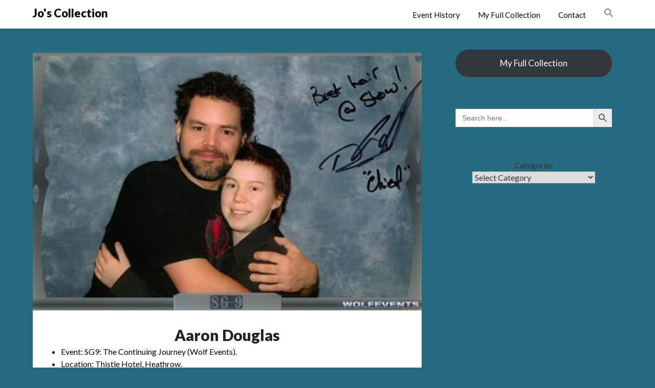

--- FILE ---
content_type: text/html; charset=UTF-8
request_url: https://joleslie.co.uk/aaron-douglas/
body_size: 30225
content:
<!doctype html>
<html lang="en-US">
<head>
	<meta charset="UTF-8">
	<meta name="viewport" content="width=device-width, initial-scale=1">
	<link rel="profile" href="http://gmpg.org/xfn/11">
	<title>Aaron Douglas &#8211; Jo&#039;s Collection</title>
<meta name='robots' content='max-image-preview:large' />
<link rel='dns-prefetch' href='//assets.cookieconsent.silktide.com' />
<link rel='dns-prefetch' href='//platform-api.sharethis.com' />
<link rel='dns-prefetch' href='//fonts.googleapis.com' />
<link rel="alternate" type="application/rss+xml" title="Jo&#039;s Collection &raquo; Feed" href="https://joleslie.co.uk/feed/" />
<link rel="alternate" type="application/rss+xml" title="Jo&#039;s Collection &raquo; Comments Feed" href="https://joleslie.co.uk/comments/feed/" />
<link rel="alternate" title="oEmbed (JSON)" type="application/json+oembed" href="https://joleslie.co.uk/wp-json/oembed/1.0/embed?url=https%3A%2F%2Fjoleslie.co.uk%2Faaron-douglas%2F" />
<link rel="alternate" title="oEmbed (XML)" type="text/xml+oembed" href="https://joleslie.co.uk/wp-json/oembed/1.0/embed?url=https%3A%2F%2Fjoleslie.co.uk%2Faaron-douglas%2F&#038;format=xml" />
		<!-- This site uses the Google Analytics by MonsterInsights plugin v9.11.1 - Using Analytics tracking - https://www.monsterinsights.com/ -->
							<script src="//www.googletagmanager.com/gtag/js?id=G-BW1FVZKJDZ"  data-cfasync="false" data-wpfc-render="false" type="text/javascript" async></script>
			<script data-cfasync="false" data-wpfc-render="false" type="text/javascript">
				var mi_version = '9.11.1';
				var mi_track_user = true;
				var mi_no_track_reason = '';
								var MonsterInsightsDefaultLocations = {"page_location":"https:\/\/joleslie.co.uk\/aaron-douglas\/"};
								if ( typeof MonsterInsightsPrivacyGuardFilter === 'function' ) {
					var MonsterInsightsLocations = (typeof MonsterInsightsExcludeQuery === 'object') ? MonsterInsightsPrivacyGuardFilter( MonsterInsightsExcludeQuery ) : MonsterInsightsPrivacyGuardFilter( MonsterInsightsDefaultLocations );
				} else {
					var MonsterInsightsLocations = (typeof MonsterInsightsExcludeQuery === 'object') ? MonsterInsightsExcludeQuery : MonsterInsightsDefaultLocations;
				}

								var disableStrs = [
										'ga-disable-G-BW1FVZKJDZ',
									];

				/* Function to detect opted out users */
				function __gtagTrackerIsOptedOut() {
					for (var index = 0; index < disableStrs.length; index++) {
						if (document.cookie.indexOf(disableStrs[index] + '=true') > -1) {
							return true;
						}
					}

					return false;
				}

				/* Disable tracking if the opt-out cookie exists. */
				if (__gtagTrackerIsOptedOut()) {
					for (var index = 0; index < disableStrs.length; index++) {
						window[disableStrs[index]] = true;
					}
				}

				/* Opt-out function */
				function __gtagTrackerOptout() {
					for (var index = 0; index < disableStrs.length; index++) {
						document.cookie = disableStrs[index] + '=true; expires=Thu, 31 Dec 2099 23:59:59 UTC; path=/';
						window[disableStrs[index]] = true;
					}
				}

				if ('undefined' === typeof gaOptout) {
					function gaOptout() {
						__gtagTrackerOptout();
					}
				}
								window.dataLayer = window.dataLayer || [];

				window.MonsterInsightsDualTracker = {
					helpers: {},
					trackers: {},
				};
				if (mi_track_user) {
					function __gtagDataLayer() {
						dataLayer.push(arguments);
					}

					function __gtagTracker(type, name, parameters) {
						if (!parameters) {
							parameters = {};
						}

						if (parameters.send_to) {
							__gtagDataLayer.apply(null, arguments);
							return;
						}

						if (type === 'event') {
														parameters.send_to = monsterinsights_frontend.v4_id;
							var hookName = name;
							if (typeof parameters['event_category'] !== 'undefined') {
								hookName = parameters['event_category'] + ':' + name;
							}

							if (typeof MonsterInsightsDualTracker.trackers[hookName] !== 'undefined') {
								MonsterInsightsDualTracker.trackers[hookName](parameters);
							} else {
								__gtagDataLayer('event', name, parameters);
							}
							
						} else {
							__gtagDataLayer.apply(null, arguments);
						}
					}

					__gtagTracker('js', new Date());
					__gtagTracker('set', {
						'developer_id.dZGIzZG': true,
											});
					if ( MonsterInsightsLocations.page_location ) {
						__gtagTracker('set', MonsterInsightsLocations);
					}
										__gtagTracker('config', 'G-BW1FVZKJDZ', {"forceSSL":"true","link_attribution":"true"} );
										window.gtag = __gtagTracker;										(function () {
						/* https://developers.google.com/analytics/devguides/collection/analyticsjs/ */
						/* ga and __gaTracker compatibility shim. */
						var noopfn = function () {
							return null;
						};
						var newtracker = function () {
							return new Tracker();
						};
						var Tracker = function () {
							return null;
						};
						var p = Tracker.prototype;
						p.get = noopfn;
						p.set = noopfn;
						p.send = function () {
							var args = Array.prototype.slice.call(arguments);
							args.unshift('send');
							__gaTracker.apply(null, args);
						};
						var __gaTracker = function () {
							var len = arguments.length;
							if (len === 0) {
								return;
							}
							var f = arguments[len - 1];
							if (typeof f !== 'object' || f === null || typeof f.hitCallback !== 'function') {
								if ('send' === arguments[0]) {
									var hitConverted, hitObject = false, action;
									if ('event' === arguments[1]) {
										if ('undefined' !== typeof arguments[3]) {
											hitObject = {
												'eventAction': arguments[3],
												'eventCategory': arguments[2],
												'eventLabel': arguments[4],
												'value': arguments[5] ? arguments[5] : 1,
											}
										}
									}
									if ('pageview' === arguments[1]) {
										if ('undefined' !== typeof arguments[2]) {
											hitObject = {
												'eventAction': 'page_view',
												'page_path': arguments[2],
											}
										}
									}
									if (typeof arguments[2] === 'object') {
										hitObject = arguments[2];
									}
									if (typeof arguments[5] === 'object') {
										Object.assign(hitObject, arguments[5]);
									}
									if ('undefined' !== typeof arguments[1].hitType) {
										hitObject = arguments[1];
										if ('pageview' === hitObject.hitType) {
											hitObject.eventAction = 'page_view';
										}
									}
									if (hitObject) {
										action = 'timing' === arguments[1].hitType ? 'timing_complete' : hitObject.eventAction;
										hitConverted = mapArgs(hitObject);
										__gtagTracker('event', action, hitConverted);
									}
								}
								return;
							}

							function mapArgs(args) {
								var arg, hit = {};
								var gaMap = {
									'eventCategory': 'event_category',
									'eventAction': 'event_action',
									'eventLabel': 'event_label',
									'eventValue': 'event_value',
									'nonInteraction': 'non_interaction',
									'timingCategory': 'event_category',
									'timingVar': 'name',
									'timingValue': 'value',
									'timingLabel': 'event_label',
									'page': 'page_path',
									'location': 'page_location',
									'title': 'page_title',
									'referrer' : 'page_referrer',
								};
								for (arg in args) {
																		if (!(!args.hasOwnProperty(arg) || !gaMap.hasOwnProperty(arg))) {
										hit[gaMap[arg]] = args[arg];
									} else {
										hit[arg] = args[arg];
									}
								}
								return hit;
							}

							try {
								f.hitCallback();
							} catch (ex) {
							}
						};
						__gaTracker.create = newtracker;
						__gaTracker.getByName = newtracker;
						__gaTracker.getAll = function () {
							return [];
						};
						__gaTracker.remove = noopfn;
						__gaTracker.loaded = true;
						window['__gaTracker'] = __gaTracker;
					})();
									} else {
										console.log("");
					(function () {
						function __gtagTracker() {
							return null;
						}

						window['__gtagTracker'] = __gtagTracker;
						window['gtag'] = __gtagTracker;
					})();
									}
			</script>
							<!-- / Google Analytics by MonsterInsights -->
		<style id='wp-img-auto-sizes-contain-inline-css' type='text/css'>
img:is([sizes=auto i],[sizes^="auto," i]){contain-intrinsic-size:3000px 1500px}
/*# sourceURL=wp-img-auto-sizes-contain-inline-css */
</style>
<style id='wp-emoji-styles-inline-css' type='text/css'>

	img.wp-smiley, img.emoji {
		display: inline !important;
		border: none !important;
		box-shadow: none !important;
		height: 1em !important;
		width: 1em !important;
		margin: 0 0.07em !important;
		vertical-align: -0.1em !important;
		background: none !important;
		padding: 0 !important;
	}
/*# sourceURL=wp-emoji-styles-inline-css */
</style>
<style id='wp-block-library-inline-css' type='text/css'>
:root{--wp-block-synced-color:#7a00df;--wp-block-synced-color--rgb:122,0,223;--wp-bound-block-color:var(--wp-block-synced-color);--wp-editor-canvas-background:#ddd;--wp-admin-theme-color:#007cba;--wp-admin-theme-color--rgb:0,124,186;--wp-admin-theme-color-darker-10:#006ba1;--wp-admin-theme-color-darker-10--rgb:0,107,160.5;--wp-admin-theme-color-darker-20:#005a87;--wp-admin-theme-color-darker-20--rgb:0,90,135;--wp-admin-border-width-focus:2px}@media (min-resolution:192dpi){:root{--wp-admin-border-width-focus:1.5px}}.wp-element-button{cursor:pointer}:root .has-very-light-gray-background-color{background-color:#eee}:root .has-very-dark-gray-background-color{background-color:#313131}:root .has-very-light-gray-color{color:#eee}:root .has-very-dark-gray-color{color:#313131}:root .has-vivid-green-cyan-to-vivid-cyan-blue-gradient-background{background:linear-gradient(135deg,#00d084,#0693e3)}:root .has-purple-crush-gradient-background{background:linear-gradient(135deg,#34e2e4,#4721fb 50%,#ab1dfe)}:root .has-hazy-dawn-gradient-background{background:linear-gradient(135deg,#faaca8,#dad0ec)}:root .has-subdued-olive-gradient-background{background:linear-gradient(135deg,#fafae1,#67a671)}:root .has-atomic-cream-gradient-background{background:linear-gradient(135deg,#fdd79a,#004a59)}:root .has-nightshade-gradient-background{background:linear-gradient(135deg,#330968,#31cdcf)}:root .has-midnight-gradient-background{background:linear-gradient(135deg,#020381,#2874fc)}:root{--wp--preset--font-size--normal:16px;--wp--preset--font-size--huge:42px}.has-regular-font-size{font-size:1em}.has-larger-font-size{font-size:2.625em}.has-normal-font-size{font-size:var(--wp--preset--font-size--normal)}.has-huge-font-size{font-size:var(--wp--preset--font-size--huge)}.has-text-align-center{text-align:center}.has-text-align-left{text-align:left}.has-text-align-right{text-align:right}.has-fit-text{white-space:nowrap!important}#end-resizable-editor-section{display:none}.aligncenter{clear:both}.items-justified-left{justify-content:flex-start}.items-justified-center{justify-content:center}.items-justified-right{justify-content:flex-end}.items-justified-space-between{justify-content:space-between}.screen-reader-text{border:0;clip-path:inset(50%);height:1px;margin:-1px;overflow:hidden;padding:0;position:absolute;width:1px;word-wrap:normal!important}.screen-reader-text:focus{background-color:#ddd;clip-path:none;color:#444;display:block;font-size:1em;height:auto;left:5px;line-height:normal;padding:15px 23px 14px;text-decoration:none;top:5px;width:auto;z-index:100000}html :where(.has-border-color){border-style:solid}html :where([style*=border-top-color]){border-top-style:solid}html :where([style*=border-right-color]){border-right-style:solid}html :where([style*=border-bottom-color]){border-bottom-style:solid}html :where([style*=border-left-color]){border-left-style:solid}html :where([style*=border-width]){border-style:solid}html :where([style*=border-top-width]){border-top-style:solid}html :where([style*=border-right-width]){border-right-style:solid}html :where([style*=border-bottom-width]){border-bottom-style:solid}html :where([style*=border-left-width]){border-left-style:solid}html :where(img[class*=wp-image-]){height:auto;max-width:100%}:where(figure){margin:0 0 1em}html :where(.is-position-sticky){--wp-admin--admin-bar--position-offset:var(--wp-admin--admin-bar--height,0px)}@media screen and (max-width:600px){html :where(.is-position-sticky){--wp-admin--admin-bar--position-offset:0px}}

/*# sourceURL=wp-block-library-inline-css */
</style><style id='wp-block-button-inline-css' type='text/css'>
.wp-block-button__link{align-content:center;box-sizing:border-box;cursor:pointer;display:inline-block;height:100%;text-align:center;word-break:break-word}.wp-block-button__link.aligncenter{text-align:center}.wp-block-button__link.alignright{text-align:right}:where(.wp-block-button__link){border-radius:9999px;box-shadow:none;padding:calc(.667em + 2px) calc(1.333em + 2px);text-decoration:none}.wp-block-button[style*=text-decoration] .wp-block-button__link{text-decoration:inherit}.wp-block-buttons>.wp-block-button.has-custom-width{max-width:none}.wp-block-buttons>.wp-block-button.has-custom-width .wp-block-button__link{width:100%}.wp-block-buttons>.wp-block-button.has-custom-font-size .wp-block-button__link{font-size:inherit}.wp-block-buttons>.wp-block-button.wp-block-button__width-25{width:calc(25% - var(--wp--style--block-gap, .5em)*.75)}.wp-block-buttons>.wp-block-button.wp-block-button__width-50{width:calc(50% - var(--wp--style--block-gap, .5em)*.5)}.wp-block-buttons>.wp-block-button.wp-block-button__width-75{width:calc(75% - var(--wp--style--block-gap, .5em)*.25)}.wp-block-buttons>.wp-block-button.wp-block-button__width-100{flex-basis:100%;width:100%}.wp-block-buttons.is-vertical>.wp-block-button.wp-block-button__width-25{width:25%}.wp-block-buttons.is-vertical>.wp-block-button.wp-block-button__width-50{width:50%}.wp-block-buttons.is-vertical>.wp-block-button.wp-block-button__width-75{width:75%}.wp-block-button.is-style-squared,.wp-block-button__link.wp-block-button.is-style-squared{border-radius:0}.wp-block-button.no-border-radius,.wp-block-button__link.no-border-radius{border-radius:0!important}:root :where(.wp-block-button .wp-block-button__link.is-style-outline),:root :where(.wp-block-button.is-style-outline>.wp-block-button__link){border:2px solid;padding:.667em 1.333em}:root :where(.wp-block-button .wp-block-button__link.is-style-outline:not(.has-text-color)),:root :where(.wp-block-button.is-style-outline>.wp-block-button__link:not(.has-text-color)){color:currentColor}:root :where(.wp-block-button .wp-block-button__link.is-style-outline:not(.has-background)),:root :where(.wp-block-button.is-style-outline>.wp-block-button__link:not(.has-background)){background-color:initial;background-image:none}
/*# sourceURL=https://joleslie.co.uk/wp-includes/blocks/button/style.min.css */
</style>
<style id='wp-block-categories-inline-css' type='text/css'>
.wp-block-categories{box-sizing:border-box}.wp-block-categories.alignleft{margin-right:2em}.wp-block-categories.alignright{margin-left:2em}.wp-block-categories.wp-block-categories-dropdown.aligncenter{text-align:center}.wp-block-categories .wp-block-categories__label{display:block;width:100%}
/*# sourceURL=https://joleslie.co.uk/wp-includes/blocks/categories/style.min.css */
</style>
<style id='wp-block-buttons-inline-css' type='text/css'>
.wp-block-buttons{box-sizing:border-box}.wp-block-buttons.is-vertical{flex-direction:column}.wp-block-buttons.is-vertical>.wp-block-button:last-child{margin-bottom:0}.wp-block-buttons>.wp-block-button{display:inline-block;margin:0}.wp-block-buttons.is-content-justification-left{justify-content:flex-start}.wp-block-buttons.is-content-justification-left.is-vertical{align-items:flex-start}.wp-block-buttons.is-content-justification-center{justify-content:center}.wp-block-buttons.is-content-justification-center.is-vertical{align-items:center}.wp-block-buttons.is-content-justification-right{justify-content:flex-end}.wp-block-buttons.is-content-justification-right.is-vertical{align-items:flex-end}.wp-block-buttons.is-content-justification-space-between{justify-content:space-between}.wp-block-buttons.aligncenter{text-align:center}.wp-block-buttons:not(.is-content-justification-space-between,.is-content-justification-right,.is-content-justification-left,.is-content-justification-center) .wp-block-button.aligncenter{margin-left:auto;margin-right:auto;width:100%}.wp-block-buttons[style*=text-decoration] .wp-block-button,.wp-block-buttons[style*=text-decoration] .wp-block-button__link{text-decoration:inherit}.wp-block-buttons.has-custom-font-size .wp-block-button__link{font-size:inherit}.wp-block-buttons .wp-block-button__link{width:100%}.wp-block-button.aligncenter{text-align:center}
/*# sourceURL=https://joleslie.co.uk/wp-includes/blocks/buttons/style.min.css */
</style>
<style id='global-styles-inline-css' type='text/css'>
:root{--wp--preset--aspect-ratio--square: 1;--wp--preset--aspect-ratio--4-3: 4/3;--wp--preset--aspect-ratio--3-4: 3/4;--wp--preset--aspect-ratio--3-2: 3/2;--wp--preset--aspect-ratio--2-3: 2/3;--wp--preset--aspect-ratio--16-9: 16/9;--wp--preset--aspect-ratio--9-16: 9/16;--wp--preset--color--black: #000000;--wp--preset--color--cyan-bluish-gray: #abb8c3;--wp--preset--color--white: #ffffff;--wp--preset--color--pale-pink: #f78da7;--wp--preset--color--vivid-red: #cf2e2e;--wp--preset--color--luminous-vivid-orange: #ff6900;--wp--preset--color--luminous-vivid-amber: #fcb900;--wp--preset--color--light-green-cyan: #7bdcb5;--wp--preset--color--vivid-green-cyan: #00d084;--wp--preset--color--pale-cyan-blue: #8ed1fc;--wp--preset--color--vivid-cyan-blue: #0693e3;--wp--preset--color--vivid-purple: #9b51e0;--wp--preset--gradient--vivid-cyan-blue-to-vivid-purple: linear-gradient(135deg,rgb(6,147,227) 0%,rgb(155,81,224) 100%);--wp--preset--gradient--light-green-cyan-to-vivid-green-cyan: linear-gradient(135deg,rgb(122,220,180) 0%,rgb(0,208,130) 100%);--wp--preset--gradient--luminous-vivid-amber-to-luminous-vivid-orange: linear-gradient(135deg,rgb(252,185,0) 0%,rgb(255,105,0) 100%);--wp--preset--gradient--luminous-vivid-orange-to-vivid-red: linear-gradient(135deg,rgb(255,105,0) 0%,rgb(207,46,46) 100%);--wp--preset--gradient--very-light-gray-to-cyan-bluish-gray: linear-gradient(135deg,rgb(238,238,238) 0%,rgb(169,184,195) 100%);--wp--preset--gradient--cool-to-warm-spectrum: linear-gradient(135deg,rgb(74,234,220) 0%,rgb(151,120,209) 20%,rgb(207,42,186) 40%,rgb(238,44,130) 60%,rgb(251,105,98) 80%,rgb(254,248,76) 100%);--wp--preset--gradient--blush-light-purple: linear-gradient(135deg,rgb(255,206,236) 0%,rgb(152,150,240) 100%);--wp--preset--gradient--blush-bordeaux: linear-gradient(135deg,rgb(254,205,165) 0%,rgb(254,45,45) 50%,rgb(107,0,62) 100%);--wp--preset--gradient--luminous-dusk: linear-gradient(135deg,rgb(255,203,112) 0%,rgb(199,81,192) 50%,rgb(65,88,208) 100%);--wp--preset--gradient--pale-ocean: linear-gradient(135deg,rgb(255,245,203) 0%,rgb(182,227,212) 50%,rgb(51,167,181) 100%);--wp--preset--gradient--electric-grass: linear-gradient(135deg,rgb(202,248,128) 0%,rgb(113,206,126) 100%);--wp--preset--gradient--midnight: linear-gradient(135deg,rgb(2,3,129) 0%,rgb(40,116,252) 100%);--wp--preset--font-size--small: 13px;--wp--preset--font-size--medium: 20px;--wp--preset--font-size--large: 36px;--wp--preset--font-size--x-large: 42px;--wp--preset--spacing--20: 0.44rem;--wp--preset--spacing--30: 0.67rem;--wp--preset--spacing--40: 1rem;--wp--preset--spacing--50: 1.5rem;--wp--preset--spacing--60: 2.25rem;--wp--preset--spacing--70: 3.38rem;--wp--preset--spacing--80: 5.06rem;--wp--preset--shadow--natural: 6px 6px 9px rgba(0, 0, 0, 0.2);--wp--preset--shadow--deep: 12px 12px 50px rgba(0, 0, 0, 0.4);--wp--preset--shadow--sharp: 6px 6px 0px rgba(0, 0, 0, 0.2);--wp--preset--shadow--outlined: 6px 6px 0px -3px rgb(255, 255, 255), 6px 6px rgb(0, 0, 0);--wp--preset--shadow--crisp: 6px 6px 0px rgb(0, 0, 0);}:where(.is-layout-flex){gap: 0.5em;}:where(.is-layout-grid){gap: 0.5em;}body .is-layout-flex{display: flex;}.is-layout-flex{flex-wrap: wrap;align-items: center;}.is-layout-flex > :is(*, div){margin: 0;}body .is-layout-grid{display: grid;}.is-layout-grid > :is(*, div){margin: 0;}:where(.wp-block-columns.is-layout-flex){gap: 2em;}:where(.wp-block-columns.is-layout-grid){gap: 2em;}:where(.wp-block-post-template.is-layout-flex){gap: 1.25em;}:where(.wp-block-post-template.is-layout-grid){gap: 1.25em;}.has-black-color{color: var(--wp--preset--color--black) !important;}.has-cyan-bluish-gray-color{color: var(--wp--preset--color--cyan-bluish-gray) !important;}.has-white-color{color: var(--wp--preset--color--white) !important;}.has-pale-pink-color{color: var(--wp--preset--color--pale-pink) !important;}.has-vivid-red-color{color: var(--wp--preset--color--vivid-red) !important;}.has-luminous-vivid-orange-color{color: var(--wp--preset--color--luminous-vivid-orange) !important;}.has-luminous-vivid-amber-color{color: var(--wp--preset--color--luminous-vivid-amber) !important;}.has-light-green-cyan-color{color: var(--wp--preset--color--light-green-cyan) !important;}.has-vivid-green-cyan-color{color: var(--wp--preset--color--vivid-green-cyan) !important;}.has-pale-cyan-blue-color{color: var(--wp--preset--color--pale-cyan-blue) !important;}.has-vivid-cyan-blue-color{color: var(--wp--preset--color--vivid-cyan-blue) !important;}.has-vivid-purple-color{color: var(--wp--preset--color--vivid-purple) !important;}.has-black-background-color{background-color: var(--wp--preset--color--black) !important;}.has-cyan-bluish-gray-background-color{background-color: var(--wp--preset--color--cyan-bluish-gray) !important;}.has-white-background-color{background-color: var(--wp--preset--color--white) !important;}.has-pale-pink-background-color{background-color: var(--wp--preset--color--pale-pink) !important;}.has-vivid-red-background-color{background-color: var(--wp--preset--color--vivid-red) !important;}.has-luminous-vivid-orange-background-color{background-color: var(--wp--preset--color--luminous-vivid-orange) !important;}.has-luminous-vivid-amber-background-color{background-color: var(--wp--preset--color--luminous-vivid-amber) !important;}.has-light-green-cyan-background-color{background-color: var(--wp--preset--color--light-green-cyan) !important;}.has-vivid-green-cyan-background-color{background-color: var(--wp--preset--color--vivid-green-cyan) !important;}.has-pale-cyan-blue-background-color{background-color: var(--wp--preset--color--pale-cyan-blue) !important;}.has-vivid-cyan-blue-background-color{background-color: var(--wp--preset--color--vivid-cyan-blue) !important;}.has-vivid-purple-background-color{background-color: var(--wp--preset--color--vivid-purple) !important;}.has-black-border-color{border-color: var(--wp--preset--color--black) !important;}.has-cyan-bluish-gray-border-color{border-color: var(--wp--preset--color--cyan-bluish-gray) !important;}.has-white-border-color{border-color: var(--wp--preset--color--white) !important;}.has-pale-pink-border-color{border-color: var(--wp--preset--color--pale-pink) !important;}.has-vivid-red-border-color{border-color: var(--wp--preset--color--vivid-red) !important;}.has-luminous-vivid-orange-border-color{border-color: var(--wp--preset--color--luminous-vivid-orange) !important;}.has-luminous-vivid-amber-border-color{border-color: var(--wp--preset--color--luminous-vivid-amber) !important;}.has-light-green-cyan-border-color{border-color: var(--wp--preset--color--light-green-cyan) !important;}.has-vivid-green-cyan-border-color{border-color: var(--wp--preset--color--vivid-green-cyan) !important;}.has-pale-cyan-blue-border-color{border-color: var(--wp--preset--color--pale-cyan-blue) !important;}.has-vivid-cyan-blue-border-color{border-color: var(--wp--preset--color--vivid-cyan-blue) !important;}.has-vivid-purple-border-color{border-color: var(--wp--preset--color--vivid-purple) !important;}.has-vivid-cyan-blue-to-vivid-purple-gradient-background{background: var(--wp--preset--gradient--vivid-cyan-blue-to-vivid-purple) !important;}.has-light-green-cyan-to-vivid-green-cyan-gradient-background{background: var(--wp--preset--gradient--light-green-cyan-to-vivid-green-cyan) !important;}.has-luminous-vivid-amber-to-luminous-vivid-orange-gradient-background{background: var(--wp--preset--gradient--luminous-vivid-amber-to-luminous-vivid-orange) !important;}.has-luminous-vivid-orange-to-vivid-red-gradient-background{background: var(--wp--preset--gradient--luminous-vivid-orange-to-vivid-red) !important;}.has-very-light-gray-to-cyan-bluish-gray-gradient-background{background: var(--wp--preset--gradient--very-light-gray-to-cyan-bluish-gray) !important;}.has-cool-to-warm-spectrum-gradient-background{background: var(--wp--preset--gradient--cool-to-warm-spectrum) !important;}.has-blush-light-purple-gradient-background{background: var(--wp--preset--gradient--blush-light-purple) !important;}.has-blush-bordeaux-gradient-background{background: var(--wp--preset--gradient--blush-bordeaux) !important;}.has-luminous-dusk-gradient-background{background: var(--wp--preset--gradient--luminous-dusk) !important;}.has-pale-ocean-gradient-background{background: var(--wp--preset--gradient--pale-ocean) !important;}.has-electric-grass-gradient-background{background: var(--wp--preset--gradient--electric-grass) !important;}.has-midnight-gradient-background{background: var(--wp--preset--gradient--midnight) !important;}.has-small-font-size{font-size: var(--wp--preset--font-size--small) !important;}.has-medium-font-size{font-size: var(--wp--preset--font-size--medium) !important;}.has-large-font-size{font-size: var(--wp--preset--font-size--large) !important;}.has-x-large-font-size{font-size: var(--wp--preset--font-size--x-large) !important;}
/*# sourceURL=global-styles-inline-css */
</style>

<style id='classic-theme-styles-inline-css' type='text/css'>
/*! This file is auto-generated */
.wp-block-button__link{color:#fff;background-color:#32373c;border-radius:9999px;box-shadow:none;text-decoration:none;padding:calc(.667em + 2px) calc(1.333em + 2px);font-size:1.125em}.wp-block-file__button{background:#32373c;color:#fff;text-decoration:none}
/*# sourceURL=/wp-includes/css/classic-themes.min.css */
</style>
<link rel='stylesheet' id='cookie_consent-css' href='http://assets.cookieconsent.silktide.com/current/style.min.css?ver=6.9' type='text/css' media='all' />
<link rel='stylesheet' id='vlp-public-css' href='https://joleslie.co.uk/wp-content/plugins/visual-link-preview/dist/public.css?ver=2.2.9' type='text/css' media='all' />
<link rel='stylesheet' id='ivory-search-styles-css' href='https://joleslie.co.uk/wp-content/plugins/add-search-to-menu/public/css/ivory-search.min.css?ver=5.5.12' type='text/css' media='all' />
<link rel='stylesheet' id='font-awesome-css' href='https://joleslie.co.uk/wp-content/themes/blogrid/css/font-awesome.min.css?ver=6.9' type='text/css' media='all' />
<link rel='stylesheet' id='blogrid-style-css' href='https://joleslie.co.uk/wp-content/themes/blogrid/style.css?ver=6.9' type='text/css' media='all' />
<link rel='stylesheet' id='blogrid-google-fonts-css' href='//fonts.googleapis.com/css?family=Lato%3A300%2C400%2C700%2C900&#038;ver=6.9' type='text/css' media='all' />
<script type="text/javascript" src="https://joleslie.co.uk/wp-content/plugins/google-analytics-for-wordpress/assets/js/frontend-gtag.min.js?ver=9.11.1" id="monsterinsights-frontend-script-js" async="async" data-wp-strategy="async"></script>
<script data-cfasync="false" data-wpfc-render="false" type="text/javascript" id='monsterinsights-frontend-script-js-extra'>/* <![CDATA[ */
var monsterinsights_frontend = {"js_events_tracking":"true","download_extensions":"doc,pdf,ppt,zip,xls,docx,pptx,xlsx","inbound_paths":"[{\"path\":\"\\\/go\\\/\",\"label\":\"affiliate\"},{\"path\":\"\\\/recommend\\\/\",\"label\":\"affiliate\"}]","home_url":"https:\/\/joleslie.co.uk","hash_tracking":"false","v4_id":"G-BW1FVZKJDZ"};/* ]]> */
</script>
<script type="text/javascript" src="http://assets.cookieconsent.silktide.com/current/plugin.min.js?ver=6.9" id="cookie_consent-js"></script>
<script type="text/javascript" src="https://joleslie.co.uk/wp-includes/js/jquery/jquery.min.js?ver=3.7.1" id="jquery-core-js"></script>
<script type="text/javascript" src="https://joleslie.co.uk/wp-includes/js/jquery/jquery-migrate.min.js?ver=3.4.1" id="jquery-migrate-js"></script>
<script type="text/javascript" src="//platform-api.sharethis.com/js/sharethis.js#source=googleanalytics-wordpress#product=ga&amp;property=61f7c15e61edda00194ec294" id="googleanalytics-platform-sharethis-js"></script>
<link rel="https://api.w.org/" href="https://joleslie.co.uk/wp-json/" /><link rel="alternate" title="JSON" type="application/json" href="https://joleslie.co.uk/wp-json/wp/v2/posts/278" /><link rel="EditURI" type="application/rsd+xml" title="RSD" href="https://joleslie.co.uk/xmlrpc.php?rsd" />
<meta name="generator" content="WordPress 6.9" />
<link rel="canonical" href="https://joleslie.co.uk/aaron-douglas/" />
<link rel='shortlink' href='https://joleslie.co.uk/?p=278' />
<meta name="cdp-version" content="1.5.0" /><style>/* CSS added by WP Meta and Date Remover*/.entry-meta {display:none !important;}
	.home .entry-meta { display: none; }
	.entry-footer {display:none !important;}
	.home .entry-footer { display: none; }</style>
		<style type="text/css">
		body, .site, .swidgets-wrap h3, .post-data-text { background: ; }
		.site-title a, .site-description { color: ; }
		.sheader { background-color:  !important; }
		.main-navigation ul li a, .main-navigation ul li .sub-arrow, .super-menu .toggle-mobile-menu,.toggle-mobile-menu:before, .mobile-menu-active .smenu-hide { color: ; }
		#smobile-menu.show .main-navigation ul ul.children.active, #smobile-menu.show .main-navigation ul ul.sub-menu.active, #smobile-menu.show .main-navigation ul li, .smenu-hide.toggle-mobile-menu.menu-toggle, #smobile-menu.show .main-navigation ul li, .primary-menu ul li ul.children li, .primary-menu ul li ul.sub-menu li, .primary-menu .pmenu, .super-menu { border-color: ; border-bottom-color: ; }
		#secondary .widget h3, #secondary .widget h3 a, #secondary .widget h4, #secondary .widget h1, #secondary .widget h2, #secondary .widget h5, #secondary .widget h6, #secondary .widget h4 a { color: ; }
		#secondary .widget a, #secondary a, #secondary .widget li a , #secondary span.sub-arrow{ color: ; }
		#secondary, #secondary .widget, #secondary .widget p, #secondary .widget li, .widget time.rpwe-time.published { color: ; }
		#secondary .swidgets-wrap, #secondary .widget ul li, .featured-sidebar .search-field { border-color: ; }
		.site-info, .footer-column-three input.search-submit, .footer-column-three p, .footer-column-three li, .footer-column-three td, .footer-column-three th, .footer-column-three caption { color: ; }
		.footer-column-three h3, .footer-column-three h4, .footer-column-three h5, .footer-column-three h6, .footer-column-three h1, .footer-column-three h2, .footer-column-three h4, .footer-column-three h3 a { color: ; }
		.footer-column-three a, .footer-column-three li a, .footer-column-three .widget a, .footer-column-three .sub-arrow { color: ; }
		.footer-column-three h3:after { background: ; }
		.site-info, .widget ul li, .footer-column-three input.search-field, .footer-column-three input.search-submit { border-color: ; }
		.site-footer { background-color: ; }
		.content-wrapper h2.entry-title a, .content-wrapper h2.entry-title a:hover, .content-wrapper h2.entry-title a:active, .content-wrapper h2.entry-title a:focus, .archive .page-header h1, .blogposts-list h2 a, .blogposts-list h2 a:hover, .blogposts-list h2 a:active, .search-results h1.page-title { color: ; }
		.blogposts-list .post-data-text, .blogposts-list .post-data-text a, .content-wrapper .post-data-text *{ color: ; }
		.blogposts-list p { color: ; }
		.page-numbers li a, .blogposts-list .blogpost-button { background: ; }
		.page-numbers li a, .blogposts-list .blogpost-button, span.page-numbers.dots, .page-numbers.current, .page-numbers li a:hover { color: ; }
		.archive .page-header h1, .search-results h1.page-title, .blogposts-list.fbox, span.page-numbers.dots, .page-numbers li a, .page-numbers.current { border-color: ; }
		.blogposts-list .post-data-divider { background: ; }
		.page .comments-area .comment-author, .page .comments-area .comment-author a, .page .comments-area .comments-title, .page .content-area h1, .page .content-area h2, .page .content-area h3, .page .content-area h4, .page .content-area h5, .page .content-area h6, .page .content-area th, .single  .comments-area .comment-author, .single .comments-area .comment-author a, .single .comments-area .comments-title, .single .content-area h1, .single .content-area h2, .single .content-area h3, .single .content-area h4, .single .content-area h5, .single .content-area h6, .single .content-area th, .search-no-results h1, .error404 h1 { color: ; }
		.single .post-data-text, .page .post-data-text, .page .post-data-text a, .single .post-data-text a, .comments-area .comment-meta .comment-metadata a, .single .post-data-text * { color: ; }
		.page .content-area p, .page article, .page .content-area table, .page .content-area dd, .page .content-area dt, .page .content-area address, .page .content-area .entry-content, .page .content-area li, .page .content-area ol, .single .content-area p, .single article, .single .content-area table, .single .content-area dd, .single .content-area dt, .single .content-area address, .single .entry-content, .single .content-area li, .single .content-area ol, .search-no-results .page-content p { color: ; }
		.single .entry-content a, .page .entry-content a, .comment-content a, .comments-area .reply a, .logged-in-as a, .comments-area .comment-respond a { color: ; }
		.comments-area p.form-submit input { background: ; }
		.error404 .page-content p, .error404 input.search-submit, .search-no-results input.search-submit { color: ; }
		.page .comments-area, .page article.fbox, .page article tr, .page .comments-area ol.comment-list ol.children li, .page .comments-area ol.comment-list .comment, .single .comments-area, .single article.fbox, .single article tr, .comments-area ol.comment-list ol.children li, .comments-area ol.comment-list .comment, .error404 main#main, .error404 .search-form label, .search-no-results .search-form label, .error404 input.search-submit, .search-no-results input.search-submit, .error404 main#main, .search-no-results section.fbox.no-results.not-found{ border-color: ; }
		.single .post-data-divider, .page .post-data-divider { background: ; }
		.single .comments-area p.form-submit input, .page .comments-area p.form-submit input { color: ; }
		.bottom-header-wrapper { padding-top: px; }
		.bottom-header-wrapper { padding-bottom: px; }
		.bottom-header-wrapper { background: ; }
		.bottom-header-wrapper *{ color: ; }
		.header-widget a, .header-widget li a, .header-widget i.fa { color: ; }
		.header-widget, .header-widget p, .header-widget li, .header-widget .textwidget { color: ; }
		.header-widget .widget-title, .header-widget h1, .header-widget h3, .header-widget h2, .header-widget h4, .header-widget h5, .header-widget h6{ color: ; }
		.header-widget.swidgets-wrap, .header-widget ul li, .header-widget .search-field { border-color: ; }
		.bottom-header-title, .bottom-header-paragraph{ color: ; }

		#secondary .widget-title-lines:after, #secondary .widget-title-lines:before { background: ; }


		.header-widgets-wrapper .swidgets-wrap{ background: ; }
		.top-nav-wrapper, .primary-menu .pmenu, .super-menu, #smobile-menu, .primary-menu ul li ul.children, .primary-menu ul li ul.sub-menu { background-color: ; }
		#secondary .widget li, #secondary input.search-field, #secondary div#calendar_wrap, #secondary .tagcloud, #secondary .textwidget{ background: ; }
		#secondary .swidget { border-color: ; }
		.archive article.fbox, .search-results article.fbox, .blog article.fbox { background: ; }


		.comments-area, .single article.fbox, .page article.fbox { background: ; }
		</style>
				<style type="text/css">


	.site-title a,
		.site-description,
		.logofont {
			color: #0a0a0a;
		}

	
		"
				.site-title a,
		.site-description {
			color: #0a0a0a;
		}
				</style>
		<style type="text/css" id="custom-background-css">
body.custom-background { background-color: #266a7f; }
</style>
			<style type="text/css" id="wp-custom-css">
			.featured-img-box {
pointer-events: none;
}		</style>
		<style type="text/css" media="screen">.is-menu path.search-icon-path { fill: #848484;}body .popup-search-close:after, body .search-close:after { border-color: #848484;}body .popup-search-close:before, body .search-close:before { border-color: #848484;}</style></head>

<body class="wp-singular post-template-default single single-post postid-278 single-format-standard custom-background wp-theme-blogrid blogrid masthead-fixed">
<a class="skip-link screen-reader-text" href="#primary">Skip to content</a>

	<div id="page" class="site">

		<header id="masthead" class="sheader site-header clearfix">
			<nav id="primary-site-navigation" class="primary-menu main-navigation clearfix">

				<a href="#" id="pull" class="smenu-hide toggle-mobile-menu menu-toggle" aria-controls="secondary-menu" aria-expanded="false">Menu</a>
				<div class="top-nav-wrapper">
					<div class="content-wrap">
						<div class="logo-container"> 

													<a class="logofont" href="https://joleslie.co.uk/" rel="home">Jo&#039;s Collection</a>
									</div>
				<div class="center-main-menu">
					<div class="menu-header-container"><ul id="primary-menu" class="pmenu"><li id="menu-item-116" class="menu-item menu-item-type-post_type menu-item-object-page menu-item-home menu-item-116"><a href="https://joleslie.co.uk/">Event History</a></li>
<li id="menu-item-8546" class="menu-item menu-item-type-post_type menu-item-object-page current_page_parent menu-item-8546"><a href="https://joleslie.co.uk/collection/">My Full Collection</a></li>
<li id="menu-item-8563" class="menu-item menu-item-type-custom menu-item-object-custom menu-item-8563"><a href="mailto:joleslieATgmail.com">Contact</a></li>
<li class=" astm-search-menu is-menu is-dropdown menu-item"><a href="#" role="button" aria-label="Search Icon Link"><svg width="20" height="20" class="search-icon" role="img" viewBox="2 9 20 5" focusable="false" aria-label="Search">
						<path class="search-icon-path" d="M15.5 14h-.79l-.28-.27C15.41 12.59 16 11.11 16 9.5 16 5.91 13.09 3 9.5 3S3 5.91 3 9.5 5.91 16 9.5 16c1.61 0 3.09-.59 4.23-1.57l.27.28v.79l5 4.99L20.49 19l-4.99-5zm-6 0C7.01 14 5 11.99 5 9.5S7.01 5 9.5 5 14 7.01 14 9.5 11.99 14 9.5 14z"></path></svg></a><form  class="is-search-form is-form-style is-form-style-3 is-form-id-0 " action="https://joleslie.co.uk/" method="get" role="search" ><label for="is-search-input-0"><span class="is-screen-reader-text">Search for:</span><input  type="search" id="is-search-input-0" name="s" value="" class="is-search-input" placeholder="Search here..." autocomplete=off /></label><button type="submit" class="is-search-submit"><span class="is-screen-reader-text">Search Button</span><span class="is-search-icon"><svg focusable="false" aria-label="Search" xmlns="http://www.w3.org/2000/svg" viewBox="0 0 24 24" width="24px"><path d="M15.5 14h-.79l-.28-.27C15.41 12.59 16 11.11 16 9.5 16 5.91 13.09 3 9.5 3S3 5.91 3 9.5 5.91 16 9.5 16c1.61 0 3.09-.59 4.23-1.57l.27.28v.79l5 4.99L20.49 19l-4.99-5zm-6 0C7.01 14 5 11.99 5 9.5S7.01 5 9.5 5 14 7.01 14 9.5 11.99 14 9.5 14z"></path></svg></span></button></form><div class="search-close"></div></li></ul></div>					</div>
				</div>
			</div>
		</nav>

		<div class="super-menu clearfix">
			<div class="super-menu-inner">
				

									<a class="logofont" href="https://joleslie.co.uk/" rel="home">Jo&#039;s Collection</a>
						<a href="#" id="pull" class="toggle-mobile-menu menu-toggle" aria-controls="secondary-menu" aria-expanded="false"></a>
	</div>
</div>
<div id="mobile-menu-overlay"></div>
</header>

	
<div class="content-wrap">


	<!-- Upper widgets -->
	<div class="header-widgets-wrapper">
		
	
</div>

</div>

<div id="content" class="site-content clearfix">
	<div class="content-wrap">

	<div id="primary" class="featured-content content-area">
		<main id="main" class="site-main">

						<div class="featured-thumbnail">
			<img width="390" height="259" src="https://joleslie.co.uk/wp-content/uploads/2013/07/aarondouglas1.jpg" class="attachment-blogrid-slider size-blogrid-slider wp-post-image" alt="" decoding="async" fetchpriority="high" srcset="https://joleslie.co.uk/wp-content/uploads/2013/07/aarondouglas1.jpg 390w, https://joleslie.co.uk/wp-content/uploads/2013/07/aarondouglas1-145x96.jpg 145w" sizes="(max-width: 390px) 100vw, 390px" />		</div>
	<article id="post-278" class="posts-entry fbox post-278 post type-post status-publish format-standard has-post-thumbnail hentry category-aaron-douglas">
	<header class="entry-header">
		<h1 class="entry-title">Aaron Douglas</h1>		<div class="entry-meta">
			<div class="blog-data-wrapper">
				<div class="post-data-divider"></div>
				<div class="post-data-positioning">
					<div class="post-data-text">
						<span class="posted-on">Posted on <a href="https://joleslie.co.uk/aaron-douglas/" rel="bookmark"><time class="entry-date published" datetime=""></time><time class="updated" datetime=""></time></a></span><span class="byline"> </span>					</div>
				</div>
			</div>
		</div><!-- .entry-meta -->
			</header><!-- .entry-header -->

	<div class="entry-content">
		<ul>
<li>Event: SG9: The Continuing Journey (Wolf Events).</li>
<li>Location: Thistle Hotel, Heathrow.</li>
<li>Date: February 18th &#8211; 20th, 2005</li>
</ul>

			</div><!-- .entry-content -->
</article><!-- #post-278 -->

		</main><!-- #main -->
	</div><!-- #primary -->


<aside id="secondary" class="featured-sidebar widget-area">
	<section id="block-4" class="fbox swidgets-wrap widget widget_block">
<div class="wp-block-buttons is-layout-flex wp-block-buttons-is-layout-flex">
<div class="wp-block-button has-custom-width wp-block-button__width-100 is-style-fill"><a class="wp-block-button__link" href="https://joleslie.co.uk/collection/">My Full Collection</a></div>
</div>
</section><section id="block-12" class="fbox swidgets-wrap widget widget_block"><p><form  class="is-search-form is-form-style is-form-style-3 is-form-id-8731 " action="https://joleslie.co.uk/" method="get" role="search" ><label for="is-search-input-8731"><span class="is-screen-reader-text">Search for:</span><input  type="search" id="is-search-input-8731" name="s" value="" class="is-search-input" placeholder="Search here..." autocomplete=off /></label><button type="submit" class="is-search-submit"><span class="is-screen-reader-text">Search Button</span><span class="is-search-icon"><svg focusable="false" aria-label="Search" xmlns="http://www.w3.org/2000/svg" viewBox="0 0 24 24" width="24px"><path d="M15.5 14h-.79l-.28-.27C15.41 12.59 16 11.11 16 9.5 16 5.91 13.09 3 9.5 3S3 5.91 3 9.5 5.91 16 9.5 16c1.61 0 3.09-.59 4.23-1.57l.27.28v.79l5 4.99L20.49 19l-4.99-5zm-6 0C7.01 14 5 11.99 5 9.5S7.01 5 9.5 5 14 7.01 14 9.5 11.99 14 9.5 14z"></path></svg></span></button><input type="hidden" name="id" value="8731" /><input type="hidden" name="post_type" value="post" /></form></p>
</section><section id="block-8" class="fbox swidgets-wrap widget widget_block widget_categories"><div class="wp-block-categories-dropdown aligncenter wp-block-categories"><label class="wp-block-categories__label" for="wp-block-categories-1">Categories</label><select  name='category_name' id='wp-block-categories-1' class='postform'>
	<option value='-1'>Select Category</option>
	<option class="level-0" value="aaron-abrams">Aaron Abrams&nbsp;&nbsp;(6)</option>
	<option class="level-0" value="aaron-ashmore">Aaron Ashmore&nbsp;&nbsp;(5)</option>
	<option class="level-0" value="aaron-douglas">Aaron Douglas&nbsp;&nbsp;(31)</option>
	<option class="level-0" value="aaron-stanford">Aaron Stanford&nbsp;&nbsp;(3)</option>
	<option class="level-0" value="adam-baldwin">Adam Baldwin&nbsp;&nbsp;(20)</option>
	<option class="level-0" value="adam-busch">Adam Busch&nbsp;&nbsp;(8)</option>
	<option class="level-0" value="adam-croasdell">Adam Croasdell&nbsp;&nbsp;(2)</option>
	<option class="level-0" value="adam-fergus">Adam Fergus&nbsp;&nbsp;(2)</option>
	<option class="level-0" value="adam-howden">Adam Howden&nbsp;&nbsp;(2)</option>
	<option class="level-0" value="adelaide-kane">Adelaide Kane&nbsp;&nbsp;(3)</option>
	<option class="level-0" value="adrian-hodges">Adrian Hodges&nbsp;&nbsp;(1)</option>
	<option class="level-0" value="adrian-pasdar">Adrian Pasdar&nbsp;&nbsp;(4)</option>
	<option class="level-0" value="adrienne-wilkinson">Adrienne Wilkinson&nbsp;&nbsp;(7)</option>
	<option class="level-0" value="aidan-turner">Aidan Turner&nbsp;&nbsp;(2)</option>
	<option class="level-0" value="aimee-garcia">Aimee Garcia&nbsp;&nbsp;(3)</option>
	<option class="level-0" value="alaina-huffman">Alaina Huffman&nbsp;&nbsp;(4)</option>
	<option class="level-0" value="alan-cumming">Alan Cumming&nbsp;&nbsp;(1)</option>
	<option class="level-0" value="alan-dale">Alan Dale&nbsp;&nbsp;(3)</option>
	<option class="level-0" value="alan-fletcher">Alan Fletcher&nbsp;&nbsp;(1)</option>
	<option class="level-0" value="alan-tudyk">Alan Tudyk&nbsp;&nbsp;(4)</option>
	<option class="level-0" value="aldis-hodge">Aldis Hodge&nbsp;&nbsp;(5)</option>
	<option class="level-0" value="alessandra-torresani">Alessandra Torresani&nbsp;&nbsp;(17)</option>
	<option class="level-0" value="alessandro-juliani">Alessandro Juliani&nbsp;&nbsp;(6)</option>
	<option class="level-0" value="alex-gaumond">Alex Gaumond&nbsp;&nbsp;(2)</option>
	<option class="level-0" value="alex-kingston">Alex Kingston&nbsp;&nbsp;(2)</option>
	<option class="level-0" value="alex-mallari-jr">Alex Mallari Jr&nbsp;&nbsp;(2)</option>
	<option class="level-0" value="alex-meraz">Alex Meraz&nbsp;&nbsp;(1)</option>
	<option class="level-0" value="alex-zahara">Alex Zahara&nbsp;&nbsp;(2)</option>
	<option class="level-0" value="alexa-havins">Alexa Havins&nbsp;&nbsp;(2)</option>
	<option class="level-0" value="alexander-calvert">Alexander Calvert&nbsp;&nbsp;(3)</option>
	<option class="level-0" value="alexander-gray">Alexander Gray&nbsp;&nbsp;(1)</option>
	<option class="level-0" value="alexander-hanson">Alexander Hanson&nbsp;&nbsp;(1)</option>
	<option class="level-0" value="alexander-vlahos">Alexander Vlahos&nbsp;&nbsp;(2)</option>
	<option class="level-0" value="alexandra-hedison">Alexandra Hedison&nbsp;&nbsp;(5)</option>
	<option class="level-0" value="alexis-cruz">Alexis Cruz&nbsp;&nbsp;(1)</option>
	<option class="level-0" value="alexis-denisof">Alexis Denisof&nbsp;&nbsp;(6)</option>
	<option class="level-0" value="alice-krige">Alice Krige&nbsp;&nbsp;(2)</option>
	<option class="level-0" value="alicia-leigh-willis">Alicia Leigh Willis&nbsp;&nbsp;(4)</option>
	<option class="level-0" value="alicia-witt">Alicia Witt&nbsp;&nbsp;(2)</option>
	<option class="level-0" value="allan-hyde">Allan Hyde&nbsp;&nbsp;(13)</option>
	<option class="level-0" value="allison-janney">Allison Janney&nbsp;&nbsp;(11)</option>
	<option class="level-0" value="allison-scagliotti">Allison Scagliotti&nbsp;&nbsp;(3)</option>
	<option class="level-0" value="alyson-hannigan">Alyson Hannigan&nbsp;&nbsp;(5)</option>
	<option class="level-0" value="amanda-lawrence">Amanda Lawrence&nbsp;&nbsp;(2)</option>
	<option class="level-0" value="amanda-peet">Amanda Peet&nbsp;&nbsp;(2)</option>
	<option class="level-0" value="amanda-righetti">Amanda Righetti&nbsp;&nbsp;(2)</option>
	<option class="level-0" value="amanda-tapping">Amanda Tapping&nbsp;&nbsp;(2)</option>
	<option class="level-0" value="amanda-wah">Amanda Wah&nbsp;&nbsp;(1)</option>
	<option class="level-0" value="amber-benson">Amber Benson&nbsp;&nbsp;(17)</option>
	<option class="level-0" value="amber-riley">Amber Riley&nbsp;&nbsp;(1)</option>
	<option class="level-0" value="america-ferrera">America Ferrera&nbsp;&nbsp;(4)</option>
	<option class="level-0" value="amra-faye-wright">Amra-Faye Wright&nbsp;&nbsp;(2)</option>
	<option class="level-0" value="amrita-acharia">Amrita Acharia&nbsp;&nbsp;(7)</option>
	<option class="level-0" value="amy-acker">Amy Acker&nbsp;&nbsp;(10)</option>
	<option class="level-0" value="amy-di-bartolomeo">Amy Di Bartolomeo&nbsp;&nbsp;(1)</option>
	<option class="level-0" value="amy-louise-pemberton">Amy Louise Pemberton&nbsp;&nbsp;(2)</option>
	<option class="level-0" value="amy-manson">Amy Manson&nbsp;&nbsp;(1)</option>
	<option class="level-0" value="amy-okuda">Amy Okuda&nbsp;&nbsp;(5)</option>
	<option class="level-0" value="anamaria-marinca">Anamaria Marinca&nbsp;&nbsp;(3)</option>
	<option class="level-0" value="andee-frizzell">Andee Frizzell&nbsp;&nbsp;(1)</option>
	<option class="level-0" value="andrea-brooks">Andrea Brooks&nbsp;&nbsp;(3)</option>
	<option class="level-0" value="andrew-gower">Andrew Gower&nbsp;&nbsp;(3)</option>
	<option class="level-0" value="andrew-hayden-smith">Andrew Hayden Smith&nbsp;&nbsp;(1)</option>
	<option class="level-0" value="andrew-j-ferchland">Andrew J Ferchland&nbsp;&nbsp;(2)</option>
	<option class="level-0" value="andrew-j-west">Andrew J West&nbsp;&nbsp;(2)</option>
	<option class="level-0" value="andrew-lee-potts">Andrew Lee Potts&nbsp;&nbsp;(1)</option>
	<option class="level-0" value="andrew-scott">Andrew Scott&nbsp;&nbsp;(3)</option>
	<option class="level-0" value="andrew-walker">Andrew Walker&nbsp;&nbsp;(1)</option>
	<option class="level-0" value="andrew-whyment">Andrew Whyment&nbsp;&nbsp;(1)</option>
	<option class="level-0" value="andy-hallett">Andy Hallett&nbsp;&nbsp;(7)</option>
	<option class="level-0" value="andy-karl">Andy Karl&nbsp;&nbsp;(3)</option>
	<option class="level-0" value="andy-mace">Andy Mace&nbsp;&nbsp;(1)</option>
	<option class="level-0" value="andy-mientus">Andy Mientus&nbsp;&nbsp;(1)</option>
	<option class="level-0" value="aneila-afsar">Aneila Afsar&nbsp;&nbsp;(1)</option>
	<option class="level-0" value="angel-coulby">Angel Coulby&nbsp;&nbsp;(4)</option>
	<option class="level-0" value="anjli-mohindra">Anjli Mohindra&nbsp;&nbsp;(4)</option>
	<option class="level-0" value="ann-harada">Ann Harada&nbsp;&nbsp;(2)</option>
	<option class="level-0" value="anna-friel">Anna Friel&nbsp;&nbsp;(3)</option>
	<option class="level-0" value="anna-skellern">Anna Skellern&nbsp;&nbsp;(2)</option>
	<option class="level-0" value="anna-louise-plowman">Anna-Louise Plowman&nbsp;&nbsp;(2)</option>
	<option class="level-0" value="anne-ramsay">Anne Ramsay&nbsp;&nbsp;(15)</option>
	<option class="level-0" value="annette-badland">Annette Badland&nbsp;&nbsp;(7)</option>
	<option class="level-0" value="anthony-lemke">Anthony Lemke&nbsp;&nbsp;(3)</option>
	<option class="level-0" value="anthony-mackie">Anthony Mackie&nbsp;&nbsp;(2)</option>
	<option class="level-0" value="anthony-stewart-head">Anthony Stewart Head&nbsp;&nbsp;(12)</option>
	<option class="level-0" value="anthony-daniels">Anthony Daniels&nbsp;&nbsp;(1)</option>
	<option class="level-0" value="anton-lesser">Anton Lesser&nbsp;&nbsp;(2)</option>
	<option class="level-0" value="antony-cotton">Antony Cotton&nbsp;&nbsp;(2)</option>
	<option class="level-0" value="antony-starr">Antony Starr&nbsp;&nbsp;(3)</option>
	<option class="level-0" value="aoife-mulholland">Aoife Mulholland&nbsp;&nbsp;(8)</option>
	<option class="level-0" value="arlene-tur">Arlene Tur&nbsp;&nbsp;(7)</option>
	<option class="level-0" value="armin-shimerman">Armin Shimerman&nbsp;&nbsp;(6)</option>
	<option class="level-0" value="arthur-darvill">Arthur Darvill&nbsp;&nbsp;(6)</option>
	<option class="level-0" value="arwel-wyn-jones">Arwel Wyn Jones&nbsp;&nbsp;(2)</option>
	<option class="level-0" value="ashlee-simpson">Ashlee Simpson&nbsp;&nbsp;(1)</option>
	<option class="level-0" value="ashleigh-murray">Ashleigh Murray&nbsp;&nbsp;(2)</option>
	<option class="level-0" value="ashley-fink">Ashley Fink&nbsp;&nbsp;(5)</option>
	<option class="level-0" value="ashley-jensen">Ashley Jensen&nbsp;&nbsp;(2)</option>
	<option class="level-0" value="aubrey-peeples">Aubrey Peeples&nbsp;&nbsp;(2)</option>
	<option class="level-0" value="audra-mcdonald">Audra McDonald&nbsp;&nbsp;(1)</option>
	<option class="level-0" value="austin-nichols">Austin Nichols&nbsp;&nbsp;(1)</option>
	<option class="level-0" value="aya-cash">Aya Cash&nbsp;&nbsp;(3)</option>
	<option class="level-0" value="azie-tesfai">Azie Tesfai&nbsp;&nbsp;(2)</option>
	<option class="level-0" value="bai-ling">Bai Ling&nbsp;&nbsp;(1)</option>
	<option class="level-0" value="bailey-chase">Bailey Chase&nbsp;&nbsp;(3)</option>
	<option class="level-0" value="barbara-hershey">Barbara Hershey&nbsp;&nbsp;(2)</option>
	<option class="level-0" value="barnaby-edwards">Barnaby Edwards&nbsp;&nbsp;(4)</option>
	<option class="level-0" value="barry-bostwick">Barry Bostwick&nbsp;&nbsp;(2)</option>
	<option class="level-0" value="becca-tobin">Becca Tobin&nbsp;&nbsp;(4)</option>
	<option class="level-0" value="becki-newton">Becki Newton&nbsp;&nbsp;(2)</option>
	<option class="level-0" value="ben-mansfield">Ben Mansfield&nbsp;&nbsp;(1)</option>
	<option class="level-0" value="benedict-cumberbatch">Benedict Cumberbatch&nbsp;&nbsp;(6)</option>
	<option class="level-0" value="benedict-wong">Benedict Wong&nbsp;&nbsp;(4)</option>
	<option class="level-0" value="benjamin-ayres">Benjamin Ayres&nbsp;&nbsp;(1)</option>
	<option class="level-0" value="benjamin-bratt">Benjamin Bratt&nbsp;&nbsp;(1)</option>
	<option class="level-0" value="bernadette-peters">Bernadette Peters&nbsp;&nbsp;(2)</option>
	<option class="level-0" value="bernard-cribbins">Bernard Cribbins&nbsp;&nbsp;(2)</option>
	<option class="level-0" value="beth-broderick">Beth Broderick&nbsp;&nbsp;(2)</option>
	<option class="level-0" value="beth-riesgraf">Beth Riesgraf&nbsp;&nbsp;(5)</option>
	<option class="level-0" value="bethany-joy-lenz">Bethany Joy Lenz&nbsp;&nbsp;(1)</option>
	<option class="level-0" value="beverley-elliott">Beverley Elliott&nbsp;&nbsp;(3)</option>
	<option class="level-0" value="bill-nighy">Bill Nighy&nbsp;&nbsp;(2)</option>
	<option class="level-0" value="bill-pullman">Bill Pullman&nbsp;&nbsp;(2)</option>
	<option class="level-0" value="billie-piper">Billie Piper&nbsp;&nbsp;(8)</option>
	<option class="level-0" value="billy-boyd">Billy Boyd&nbsp;&nbsp;(1)</option>
	<option class="level-0" value="billy-campbell">Billy Campbell&nbsp;&nbsp;(1)</option>
	<option class="level-0" value="billy-lewis-jr">Billy Lewis Jr&nbsp;&nbsp;(7)</option>
	<option class="level-0" value="bj-britt">BJ Britt&nbsp;&nbsp;(5)</option>
	<option class="level-0" value="bodie-olmos">Bodie Olmos&nbsp;&nbsp;(10)</option>
	<option class="level-0" value="bonita-friedricy">Bonita Friedricy&nbsp;&nbsp;(3)</option>
	<option class="level-0" value="bonnie-langford">Bonnie Langford&nbsp;&nbsp;(1)</option>
	<option class="level-0" value="bonnie-piesse">Bonnie Piesse&nbsp;&nbsp;(1)</option>
	<option class="level-0" value="bonnie-wright">Bonnie Wright&nbsp;&nbsp;(2)</option>
	<option class="level-0" value="brad-bell">Brad Bell&nbsp;&nbsp;(2)</option>
	<option class="level-0" value="bradley-james">Bradley James&nbsp;&nbsp;(6)</option>
	<option class="level-0" value="bradley-whitford">Bradley Whitford&nbsp;&nbsp;(3)</option>
	<option class="level-0" value="brandi-wooten">Brandi Wooten&nbsp;&nbsp;(2)</option>
	<option class="level-0" value="brant-cox">Brant Cox&nbsp;&nbsp;(2)</option>
	<option class="level-0" value="brea-grant">Brea Grant&nbsp;&nbsp;(1)</option>
	<option class="level-0" value="brec-bassinger">Brec Bassinger&nbsp;&nbsp;(2)</option>
	<option class="level-0" value="brendan-fraser">Brendan Fraser&nbsp;&nbsp;(1)</option>
	<option class="level-0" value="brennan-elliott">Brennan Elliott&nbsp;&nbsp;(2)</option>
	<option class="level-0" value="brett-dalton">Brett Dalton&nbsp;&nbsp;(8)</option>
	<option class="level-0" value="brian-austin-green">Brian Austin Green&nbsp;&nbsp;(5)</option>
	<option class="level-0" value="brian-holden">Brian Holden&nbsp;&nbsp;(6)</option>
	<option class="level-0" value="brian-rosenthal">Brian Rosenthal&nbsp;&nbsp;(2)</option>
	<option class="level-0" value="brian-thompson">Brian Thompson&nbsp;&nbsp;(5)</option>
	<option class="level-0" value="briana-venskus">Briana Venskus&nbsp;&nbsp;(5)</option>
	<option class="level-0" value="brianna-hildebrand">Brianna Hildebrand&nbsp;&nbsp;(2)</option>
	<option class="level-0" value="bridget-regan">Bridget Regan&nbsp;&nbsp;(5)</option>
	<option class="level-0" value="brie-larson">Brie Larson&nbsp;&nbsp;(2)</option>
	<option class="level-0" value="brody-hutzler">Brody Hutzler&nbsp;&nbsp;(17)</option>
	<option class="level-0" value="bruce-boxleitner">Bruce Boxleitner&nbsp;&nbsp;(1)</option>
	<option class="level-0" value="bruce-campbell">Bruce Campbell&nbsp;&nbsp;(1)</option>
	<option class="level-0" value="bruce-melnick">Bruce Melnick&nbsp;&nbsp;(2)</option>
	<option class="level-0" value="bryan-cranston">Bryan Cranston&nbsp;&nbsp;(1)</option>
	<option class="level-0" value="bryan-fuller">Bryan Fuller&nbsp;&nbsp;(4)</option>
	<option class="level-0" value="bryce-dallas-howard">Bryce Dallas Howard&nbsp;&nbsp;(1)</option>
	<option class="level-0" value="burn-gorman">Burn Gorman&nbsp;&nbsp;(3)</option>
	<option class="level-0" value="caitlin-blackwood">Caitlin Blackwood&nbsp;&nbsp;(2)</option>
	<option class="level-0" value="caitriona-balfe">Caitriona Balfe&nbsp;&nbsp;(3)</option>
	<option class="level-0" value="caity-lotz">Caity Lotz&nbsp;&nbsp;(3)</option>
	<option class="level-0" value="callum-blue">Callum Blue&nbsp;&nbsp;(2)</option>
	<option class="level-0" value="callum-keith-rennie">Callum Keith Rennie&nbsp;&nbsp;(4)</option>
	<option class="level-0" value="calvin-dean">Calvin Dean&nbsp;&nbsp;(3)</option>
	<option class="level-0" value="camden-toy">Camden Toy&nbsp;&nbsp;(3)</option>
	<option class="level-0" value="camille-coduri">Camille Coduri&nbsp;&nbsp;(4)</option>
	<option class="level-0" value="camren-bicondova">Camren Bicondova&nbsp;&nbsp;(3)</option>
	<option class="level-0" value="candice-accola">Candice Accola&nbsp;&nbsp;(1)</option>
	<option class="level-0" value="carey-mulligan">Carey Mulligan&nbsp;&nbsp;(2)</option>
	<option class="level-0" value="carmen-argenziano">Carmen Argenziano&nbsp;&nbsp;(1)</option>
	<option class="level-0" value="caroline-dhavernas">Caroline Dhavernas&nbsp;&nbsp;(2)</option>
	<option class="level-0" value="caroline-rhea">Caroline Rhea&nbsp;&nbsp;(2)</option>
	<option class="level-0" value="carrie-grace">Carrie Grace&nbsp;&nbsp;(1)</option>
	<option class="level-0" value="carrie-anne-moss">Carrie-Anne Moss&nbsp;&nbsp;(3)</option>
	<option class="level-0" value="cary-elwes">Cary Elwes&nbsp;&nbsp;(1)</option>
	<option class="level-0" value="casper-crump">Casper Crump&nbsp;&nbsp;(2)</option>
	<option class="level-0" value="cassidy-janson">Cassidy Janson&nbsp;&nbsp;(2)</option>
	<option class="level-0" value="catherine-tate">Catherine Tate&nbsp;&nbsp;(10)</option>
	<option class="level-0" value="catherine-zeta-jones">Catherine Zeta Jones&nbsp;&nbsp;(2)</option>
	<option class="level-0" value="catrin-stewart">Catrin Stewart&nbsp;&nbsp;(6)</option>
	<option class="level-0" value="chad-michael-collins">Chad Michael Collins&nbsp;&nbsp;(2)</option>
	<option class="level-0" value="chad-michael-murray">Chad Michael Murray&nbsp;&nbsp;(2)</option>
	<option class="level-0" value="chance-perdomo">Chance Perdomo&nbsp;&nbsp;(3)</option>
	<option class="level-0" value="charisma-carpenter">Charisma Carpenter&nbsp;&nbsp;(14)</option>
	<option class="level-0" value="charles-dance">Charles Dance&nbsp;&nbsp;(2)</option>
	<option class="level-0" value="charles-esten">Charles Esten&nbsp;&nbsp;(5)</option>
	<option class="level-0" value="charles-martinet">Charles Martinet&nbsp;&nbsp;(2)</option>
	<option class="level-0" value="charlie-bewley">Charlie Bewley&nbsp;&nbsp;(1)</option>
	<option class="level-0" value="charlie-hiett">Charlie Hiett&nbsp;&nbsp;(2)</option>
	<option class="level-0" value="charlie-pollock">Charlie Pollock&nbsp;&nbsp;(3)</option>
	<option class="level-0" value="charlie-weber">Charlie Weber&nbsp;&nbsp;(2)</option>
	<option class="level-0" value="chelsea-handler">Chelsea Handler&nbsp;&nbsp;(1)</option>
	<option class="level-0" value="chelsey-reist">Chelsey Reist&nbsp;&nbsp;(4)</option>
	<option class="level-0" value="china-mieville">China Mieville&nbsp;&nbsp;(2)</option>
	<option class="level-0" value="chip-zien">Chip Zien&nbsp;&nbsp;(1)</option>
	<option class="level-0" value="chiwetel-ejiofor">Chiwetel Ejiofor&nbsp;&nbsp;(1)</option>
	<option class="level-0" value="chloe-annett">Chloe Annett&nbsp;&nbsp;(2)</option>
	<option class="level-0" value="chris-carmack">Chris Carmack&nbsp;&nbsp;(2)</option>
	<option class="level-0" value="chris-colfer">Chris Colfer&nbsp;&nbsp;(1)</option>
	<option class="level-0" value="chris-downey">Chris Downey&nbsp;&nbsp;(3)</option>
	<option class="level-0" value="chris-ellis-stanton">Chris Ellis-Stanton&nbsp;&nbsp;(2)</option>
	<option class="level-0" value="chris-sarandon">Chris Sarandon&nbsp;&nbsp;(2)</option>
	<option class="level-0" value="christian-borle">Christian Borle&nbsp;&nbsp;(3)</option>
	<option class="level-0" value="christian-kane">Christian Kane&nbsp;&nbsp;(30)</option>
	<option class="level-0" value="christina-chong">Christina Chong&nbsp;&nbsp;(5)</option>
	<option class="level-0" value="christina-hendricks">Christina Hendricks&nbsp;&nbsp;(8)</option>
	<option class="level-0" value="christina-ricci">Christina Ricci&nbsp;&nbsp;(2)</option>
	<option class="level-0" value="christine-baranski">Christine Baranski&nbsp;&nbsp;(2)</option>
	<option class="level-0" value="christine-estabrook">Christine Estabrook&nbsp;&nbsp;(1)</option>
	<option class="level-0" value="christopher-buchanan">Christopher Buchanan&nbsp;&nbsp;(1)</option>
	<option class="level-0" value="christopher-eccleston">Christopher Eccleston&nbsp;&nbsp;(5)</option>
	<option class="level-0" value="christopher-lloyd">Christopher Lloyd&nbsp;&nbsp;(1)</option>
	<option class="level-0" value="chuck-campbell">Chuck Campbell&nbsp;&nbsp;(2)</option>
	<option class="level-0" value="chyler-leigh">Chyler Leigh&nbsp;&nbsp;(5)</option>
	<option class="level-0" value="ciaran-hinds">Ciaran Hinds&nbsp;&nbsp;(3)</option>
	<option class="level-0" value="ciaran-mcmenamin">Ciaran McMenamin&nbsp;&nbsp;(1)</option>
	<option class="level-0" value="cillian-murphy">Cillian Murphy&nbsp;&nbsp;(2)</option>
	<option class="level-0" value="cindy-sampson">Cindy Sampson&nbsp;&nbsp;(2)</option>
	<option class="level-0" value="claire-holt">Claire Holt&nbsp;&nbsp;(1)</option>
	<option class="level-0" value="clare-bowen">Clare Bowen&nbsp;&nbsp;(4)</option>
	<option class="level-0" value="clare-kramer">Clare Kramer&nbsp;&nbsp;(27)</option>
	<option class="level-0" value="clark-gregg">Clark Gregg&nbsp;&nbsp;(1)</option>
	<option class="level-0" value="clementine-ford">Clementine Ford&nbsp;&nbsp;(9)</option>
	<option class="level-0" value="clifford-samuel">Clifford Samuel&nbsp;&nbsp;(1)</option>
	<option class="level-0" value="cobie-smulders">Cobie Smulders&nbsp;&nbsp;(2)</option>
	<option class="level-0" value="colby-minifie">Colby Minifie&nbsp;&nbsp;(3)</option>
	<option class="level-0" value="colin-cunningham">Colin Cunningham&nbsp;&nbsp;(1)</option>
	<option class="level-0" value="colin-morgan">Colin Morgan&nbsp;&nbsp;(6)</option>
	<option class="level-0" value="colin-odonoghue">Colin ODonoghue&nbsp;&nbsp;(3)</option>
	<option class="level-0" value="conleth-hill">Conleth Hill&nbsp;&nbsp;(2)</option>
	<option class="level-0" value="connie-fisher">Connie Fisher&nbsp;&nbsp;(2)</option>
	<option class="level-0" value="connor-trinneer">Connor Trinneer&nbsp;&nbsp;(1)</option>
	<option class="level-0" value="cooper-andrews">Cooper Andrews&nbsp;&nbsp;(1)</option>
	<option class="level-0" value="cory-monteith">Cory Monteith&nbsp;&nbsp;(1)</option>
	<option class="level-0" value="craig-charles">Craig Charles&nbsp;&nbsp;(1)</option>
	<option class="level-0" value="craig-fairbrass">Craig Fairbrass&nbsp;&nbsp;(1)</option>
	<option class="level-0" value="craig-ferguson">Craig Ferguson&nbsp;&nbsp;(1)</option>
	<option class="level-0" value="craig-robert-young">Craig Robert Young&nbsp;&nbsp;(2)</option>
	<option class="level-0" value="craig-veroni">Craig Veroni&nbsp;&nbsp;(1)</option>
	<option class="level-0" value="curt-mega">Curt Mega&nbsp;&nbsp;(11)</option>
	<option class="level-0" value="cush-jumbo">Cush Jumbo&nbsp;&nbsp;(2)</option>
	<option class="level-0" value="dakota-fanning">Dakota Fanning&nbsp;&nbsp;(1)</option>
	<option class="level-0" value="damian-lewis">Damian Lewis&nbsp;&nbsp;(2)</option>
	<option class="level-0" value="dan-bacon">Dan Bacon&nbsp;&nbsp;(3)</option>
	<option class="level-0" value="dan-payne">Dan Payne&nbsp;&nbsp;(2)</option>
	<option class="level-0" value="dan-starkey">Dan Starkey&nbsp;&nbsp;(10)</option>
	<option class="level-0" value="danica-mckellar">Danica McKellar&nbsp;&nbsp;(2)</option>
	<option class="level-0" value="daniel-portman">Daniel Portman&nbsp;&nbsp;(4)</option>
	<option class="level-0" value="daniel-radcliffe">Daniel Radcliffe&nbsp;&nbsp;(4)</option>
	<option class="level-0" value="daniela-denby-ashe">Daniela Denby-Ashe&nbsp;&nbsp;(2)</option>
	<option class="level-0" value="daniela-ruah">Daniela Ruah&nbsp;&nbsp;(1)</option>
	<option class="level-0" value="daniela-sea">Daniela Sea&nbsp;&nbsp;(5)</option>
	<option class="level-0" value="danielle-benson">Danielle Benson&nbsp;&nbsp;(1)</option>
	<option class="level-0" value="danielle-panabaker">Danielle Panabaker&nbsp;&nbsp;(3)</option>
	<option class="level-0" value="danneel-ackles">Danneel Ackles&nbsp;&nbsp;(2)</option>
	<option class="level-0" value="danny-rahim">Danny Rahim&nbsp;&nbsp;(2)</option>
	<option class="level-0" value="danny-strong">Danny Strong&nbsp;&nbsp;(8)</option>
	<option class="level-0" value="danny-trejo">Danny Trejo&nbsp;&nbsp;(1)</option>
	<option class="level-0" value="darius-campbell">Darius Campbell&nbsp;&nbsp;(2)</option>
	<option class="level-0" value="darren-criss">Darren Criss&nbsp;&nbsp;(1)</option>
	<option class="level-0" value="david-anders">David Anders&nbsp;&nbsp;(3)</option>
	<option class="level-0" value="david-bedella">David Bedella&nbsp;&nbsp;(2)</option>
	<option class="level-0" value="david-berry">David Berry&nbsp;&nbsp;(4)</option>
	<option class="level-0" value="david-boreanaz">David Boreanaz&nbsp;&nbsp;(4)</option>
	<option class="level-0" value="david-bradley">David Bradley&nbsp;&nbsp;(3)</option>
	<option class="level-0" value="david-dawson">David Dawson&nbsp;&nbsp;(2)</option>
	<option class="level-0" value="david-denman">David Denman&nbsp;&nbsp;(2)</option>
	<option class="level-0" value="david-duchovny">David Duchovny&nbsp;&nbsp;(2)</option>
	<option class="level-0" value="david-harbour">David Harbour&nbsp;&nbsp;(1)</option>
	<option class="level-0" value="david-harewood">David Harewood&nbsp;&nbsp;(1)</option>
	<option class="level-0" value="david-haydn-jones">David Haydn-Jones&nbsp;&nbsp;(3)</option>
	<option class="level-0" value="david-hewlett">David Hewlett&nbsp;&nbsp;(4)</option>
	<option class="level-0" value="david-hunter">David Hunter&nbsp;&nbsp;(1)</option>
	<option class="level-0" value="david-morrissey">David Morrissey&nbsp;&nbsp;(2)</option>
	<option class="level-0" value="david-nykl">David Nykl&nbsp;&nbsp;(3)</option>
	<option class="level-0" value="david-tennant">David Tennant&nbsp;&nbsp;(5)</option>
	<option class="level-0" value="david-troughton">David Troughton&nbsp;&nbsp;(1)</option>
	<option class="level-0" value="david-walliams">David Walliams&nbsp;&nbsp;(1)</option>
	<option class="level-0" value="david-wenham">David Wenham&nbsp;&nbsp;(1)</option>
	<option class="level-0" value="dawn-french">Dawn French&nbsp;&nbsp;(2)</option>
	<option class="level-0" value="dayne-johnson">Dayne Johnson&nbsp;&nbsp;(16)</option>
	<option class="level-0" value="db-woodside">DB Woodside&nbsp;&nbsp;(7)</option>
	<option class="level-0" value="dean-marshall">Dean Marshall&nbsp;&nbsp;(1)</option>
	<option class="level-0" value="debbie-kurup">Debbie Kurup&nbsp;&nbsp;(2)</option>
	<option class="level-0" value="debbie-mcgee">Debbie McGee&nbsp;&nbsp;(2)</option>
	<option class="level-0" value="demore-barnes">Demore Barnes&nbsp;&nbsp;(3)</option>
	<option class="level-0" value="denis-ohare">Denis OHare&nbsp;&nbsp;(3)</option>
	<option class="level-0" value="denise-donovan">Denise Donovan&nbsp;&nbsp;(2)</option>
	<option class="level-0" value="dennis-christopher">Dennis Christopher&nbsp;&nbsp;(2)</option>
	<option class="level-0" value="derek-jacobi">Derek Jacobi&nbsp;&nbsp;(1)</option>
	<option class="level-0" value="dervla-kirwan">Dervla Kirwan&nbsp;&nbsp;(1)</option>
	<option class="level-0" value="desmond-barrit">Desmond Barrit&nbsp;&nbsp;(2)</option>
	<option class="level-0" value="dev-pankhania">Dev Pankhania&nbsp;&nbsp;(1)</option>
	<option class="level-0" value="diane-benson">Diane Benson&nbsp;&nbsp;(1)</option>
	<option class="level-0" value="diane-guerrero">Diane Guerrero&nbsp;&nbsp;(2)</option>
	<option class="level-0" value="dianna-agron">Dianna Agron&nbsp;&nbsp;(3)</option>
	<option class="level-0" value="dianne-pilkington">Dianne Pilkington&nbsp;&nbsp;(5)</option>
	<option class="level-0" value="dichen-lachman">Dichen Lachman&nbsp;&nbsp;(31)</option>
	<option class="level-0" value="dijon-talton">Dijon Talton&nbsp;&nbsp;(1)</option>
	<option class="level-0" value="dj-qualls">DJ Qualls&nbsp;&nbsp;(3)</option>
	<option class="level-0" value="dominic-barnes">Dominic Barnes&nbsp;&nbsp;(9)</option>
	<option class="level-0" value="dominic-carter">Dominic Carter&nbsp;&nbsp;(2)</option>
	<option class="level-0" value="dominic-cooper">Dominic Cooper&nbsp;&nbsp;(3)</option>
	<option class="level-0" value="dominic-keating">Dominic Keating&nbsp;&nbsp;(4)</option>
	<option class="level-0" value="dominic-monaghan">Dominic Monaghan&nbsp;&nbsp;(1)</option>
	<option class="level-0" value="dominic-west">Dominic West&nbsp;&nbsp;(4)</option>
	<option class="level-0" value="don-warrington">Don Warrington&nbsp;&nbsp;(1)</option>
	<option class="level-0" value="donnie-yen">Donnie Yen&nbsp;&nbsp;(2)</option>
	<option class="level-0" value="dorian-gregory">Dorian Gregory&nbsp;&nbsp;(2)</option>
	<option class="level-0" value="drew-greenberg">Drew Greenberg&nbsp;&nbsp;(1)</option>
	<option class="level-0" value="drew-powell">Drew Powell&nbsp;&nbsp;(7)</option>
	<option class="level-0" value="dule-hill">Dule Hill&nbsp;&nbsp;(2)</option>
	<option class="level-0" value="duncan-james">Duncan James&nbsp;&nbsp;(2)</option>
	<option class="level-0" value="duncan-lacroix">Duncan Lacroix&nbsp;&nbsp;(5)</option>
	<option class="level-0" value="dylan-baker">Dylan Baker&nbsp;&nbsp;(2)</option>
	<option class="level-0" value="dylan-saunders">Dylan Saunders&nbsp;&nbsp;(8)</option>
	<option class="level-0" value="echo-kellum">Echo Kellum&nbsp;&nbsp;(1)</option>
	<option class="level-0" value="ed-quinn">Ed Quinn&nbsp;&nbsp;(1)</option>
	<option class="level-0" value="ed-speleers">Ed Speleers&nbsp;&nbsp;(2)</option>
	<option class="level-0" value="eddie-izzard">Eddie Izzard&nbsp;&nbsp;(4)</option>
	<option class="level-0" value="eddy-martin">Eddy Martin&nbsp;&nbsp;(4)</option>
	<option class="level-0" value="edward-james-olmos">Edward James Olmos&nbsp;&nbsp;(4)</option>
	<option class="level-0" value="elijah-wood">Elijah Wood&nbsp;&nbsp;(1)</option>
	<option class="level-0" value="elisabeth-harnois">Elisabeth Harnois&nbsp;&nbsp;(9)</option>
	<option class="level-0" value="elisabeth-moss">Elisabeth Moss&nbsp;&nbsp;(4)</option>
	<option class="level-0" value="elisabeth-rohm">Elisabeth Rohm&nbsp;&nbsp;(8)</option>
	<option class="level-0" value="elisabeth-sladen">Elisabeth Sladen&nbsp;&nbsp;(4)</option>
	<option class="level-0" value="eliza-dushku">Eliza Dushku&nbsp;&nbsp;(6)</option>
	<option class="level-0" value="elizabeth-anne-allen">Elizabeth Anne Allen&nbsp;&nbsp;(2)</option>
	<option class="level-0" value="elizabeth-blackmore">Elizabeth Blackmore&nbsp;&nbsp;(2)</option>
	<option class="level-0" value="elizabeth-croft">Elizabeth Croft&nbsp;&nbsp;(1)</option>
	<option class="level-0" value="elizabeth-dennehy">Elizabeth Dennehy&nbsp;&nbsp;(1)</option>
	<option class="level-0" value="elizabeth-henstridge">Elizabeth Henstridge&nbsp;&nbsp;(6)</option>
	<option class="level-0" value="elizabeth-keener">Elizabeth Keener&nbsp;&nbsp;(4)</option>
	<option class="level-0" value="elizabeth-olsen">Elizabeth Olsen&nbsp;&nbsp;(1)</option>
	<option class="level-0" value="ella-mae-rayner">Ella-Mae Rayner&nbsp;&nbsp;(1)</option>
	<option class="level-0" value="ellen-greene">Ellen Greene&nbsp;&nbsp;(2)</option>
	<option class="level-0" value="ellen-muth">Ellen Muth&nbsp;&nbsp;(8)</option>
	<option class="level-0" value="ellie-harvie">Ellie Harvie&nbsp;&nbsp;(1)</option>
	<option class="level-0" value="elliot-page">Elliot Page&nbsp;&nbsp;(1)</option>
	<option class="level-0" value="elyse-levesque">Elyse Levesque&nbsp;&nbsp;(7)</option>
	<option class="level-0" value="emilia-clarke">Emilia Clarke&nbsp;&nbsp;(2)</option>
	<option class="level-0" value="emily-bergl">Emily Bergl&nbsp;&nbsp;(2)</option>
	<option class="level-0" value="emily-hampshire">Emily Hampshire&nbsp;&nbsp;(1)</option>
	<option class="level-0" value="emily-rose">Emily Rose&nbsp;&nbsp;(1)</option>
	<option class="level-0" value="emma-bunton">Emma Bunton&nbsp;&nbsp;(3)</option>
	<option class="level-0" value="emma-caulfield">Emma Caulfield&nbsp;&nbsp;(15)</option>
	<option class="level-0" value="emma-dumont">Emma Dumont&nbsp;&nbsp;(2)</option>
	<option class="level-0" value="emma-thompson">Emma Thompson&nbsp;&nbsp;(1)</option>
	<option class="level-0" value="emmanuelle-vaugier">Emmanuelle Vaugier&nbsp;&nbsp;(6)</option>
	<option class="level-0" value="emun-elliott">Emun Elliott&nbsp;&nbsp;(2)</option>
	<option class="level-0" value="enver-gjokaj">Enver Gjokaj&nbsp;&nbsp;(14)</option>
	<option class="level-0" value="eric-balfour">Eric Balfour&nbsp;&nbsp;(3)</option>
	<option class="level-0" value="eric-christian-olsen">Eric Christian Olsen&nbsp;&nbsp;(1)</option>
	<option class="level-0" value="eric-kufs">Eric Kufs&nbsp;&nbsp;(2)</option>
	<option class="level-0" value="eric-mabius">Eric Mabius&nbsp;&nbsp;(7)</option>
	<option class="level-0" value="eric-roberts">Eric Roberts&nbsp;&nbsp;(9)</option>
	<option class="level-0" value="erica-cerra">Erica Cerra&nbsp;&nbsp;(6)</option>
	<option class="level-0" value="erica-luttrell">Erica Luttrell&nbsp;&nbsp;(3)</option>
	<option class="level-0" value="erick-avari">Erick Avari&nbsp;&nbsp;(1)</option>
	<option class="level-0" value="erin-chambers">Erin Chambers&nbsp;&nbsp;(2)</option>
	<option class="level-0" value="erin-daniels">Erin Daniels&nbsp;&nbsp;(15)</option>
	<option class="level-0" value="esai-morales">Esai Morales&nbsp;&nbsp;(1)</option>
	<option class="level-0" value="esme-bianco">Esme Bianco&nbsp;&nbsp;(4)</option>
	<option class="level-0" value="eugene-simon">Eugene Simon&nbsp;&nbsp;(2)</option>
	<option class="level-0" value="eugene-washington">Eugene Washington&nbsp;&nbsp;(1)</option>
	<option class="level-0" value="evangeline-lilly">Evangeline Lilly&nbsp;&nbsp;(1)</option>
	<option class="level-0" value="evanna-lynch">Evanna Lynch&nbsp;&nbsp;(2)</option>
	<option class="level-0" value="eve-myles">Eve Myles&nbsp;&nbsp;(30)</option>
	<option class="level-0" value="fady-elsayed">Fady Elsayed&nbsp;&nbsp;(4)</option>
	<option class="level-0" value="felicia-day">Felicia Day&nbsp;&nbsp;(13)</option>
	<option class="level-0" value="felicity-kendal">Felicity Kendal&nbsp;&nbsp;(2)</option>
	<option class="level-0" value="finn-den-hertog">Finn Den Hertog&nbsp;&nbsp;(3)</option>
	<option class="level-0" value="finn-jones">Finn Jones&nbsp;&nbsp;(5)</option>
	<option class="level-0" value="fiona-button">Fiona Button&nbsp;&nbsp;(2)</option>
	<option class="level-0" value="fiona-shaw">Fiona Shaw&nbsp;&nbsp;(2)</option>
	<option class="level-0" value="floriana-lima">Floriana Lima&nbsp;&nbsp;(4)</option>
	<option class="level-0" value="fran-kranz">Fran Kranz&nbsp;&nbsp;(11)</option>
	<option class="level-0" value="frances-barber">Frances Barber&nbsp;&nbsp;(4)</option>
	<option class="level-0" value="francis-capra">Francis Capra&nbsp;&nbsp;(15)</option>
	<option class="level-0" value="frank-spotnitz">Frank Spotnitz&nbsp;&nbsp;(1)</option>
	<option class="level-0" value="freema-agyeman">Freema Agyeman&nbsp;&nbsp;(5)</option>
	<option class="level-0" value="gabriel-luna">Gabriel Luna&nbsp;&nbsp;(6)</option>
	<option class="level-0" value="gabriela-monteraz">Gabriela Montaraz&nbsp;&nbsp;(1)</option>
	<option class="level-0" value="gabrielle-christian">Gabrielle Christian&nbsp;&nbsp;(2)</option>
	<option class="level-0" value="gaelen-gilland">Gaelen Gilland&nbsp;&nbsp;(4)</option>
	<option class="level-0" value="gareth-david-lloyd">Gareth David-Lloyd&nbsp;&nbsp;(21)</option>
	<option class="level-0" value="garret-dillahunt">Garret Dillahunt&nbsp;&nbsp;(4)</option>
	<option class="level-0" value="garrett-wang">Garrett Wang&nbsp;&nbsp;(1)</option>
	<option class="level-0" value="garry-chalk">Garry Chalk&nbsp;&nbsp;(1)</option>
	<option class="level-0" value="gary-lewis">Gary Lewis&nbsp;&nbsp;(5)</option>
	<option class="level-0" value="gary-russell">Gary Russell&nbsp;&nbsp;(3)</option>
	<option class="level-0" value="gavin-degraw">Gavin DeGraw&nbsp;&nbsp;(2)</option>
	<option class="level-0" value="gavin-lee">Gavin Lee&nbsp;&nbsp;(1)</option>
	<option class="level-0" value="gemma-arterton">Gemma Arterton&nbsp;&nbsp;(2)</option>
	<option class="level-0" value="gemma-whelan">Gemma Whelan&nbsp;&nbsp;(6)</option>
	<option class="level-0" value="george-georgiou">George Georgiou&nbsp;&nbsp;(3)</option>
	<option class="level-0" value="george-hertzberg">George Hertzberg&nbsp;&nbsp;(14)</option>
	<option class="level-0" value="george-takei">George Takei&nbsp;&nbsp;(1)</option>
	<option class="level-0" value="georges-jeanty">Georges Jeanty&nbsp;&nbsp;(20)</option>
	<option class="level-0" value="georgia-moffett">Georgia Moffett&nbsp;&nbsp;(4)</option>
	<option class="level-0" value="georgie-buckland">Georgie Buckland&nbsp;&nbsp;(1)</option>
	<option class="level-0" value="georgina-leonidas">Georgina Leonidas&nbsp;&nbsp;(2)</option>
	<option class="level-0" value="geri-halliwell">Geri Halliwell&nbsp;&nbsp;(4)</option>
	<option class="level-0" value="gideon-emery">Gideon Emery&nbsp;&nbsp;(2)</option>
	<option class="level-0" value="gigi-edgley">Gigi Edgley&nbsp;&nbsp;(4)</option>
	<option class="level-0" value="giles-matthey">Giles Matthey&nbsp;&nbsp;(2)</option>
	<option class="level-0" value="giles-terera">Giles Terera&nbsp;&nbsp;(1)</option>
	<option class="level-0" value="gillian-anderson">Gillian Anderson&nbsp;&nbsp;(1)</option>
	<option class="level-0" value="gina-bellman">Gina Bellman&nbsp;&nbsp;(5)</option>
	<option class="level-0" value="ginnifer-goodwin">Ginnifer Goodwin&nbsp;&nbsp;(2)</option>
	<option class="level-0" value="glenn-morshower">Glenn Morshower&nbsp;&nbsp;(3)</option>
	<option class="level-0" value="grace-park">Grace Park&nbsp;&nbsp;(7)</option>
	<option class="level-0" value="graham-mctavish">Graham McTavish&nbsp;&nbsp;(6)</option>
	<option class="level-0" value="grant-orourke">Grant ORourke&nbsp;&nbsp;(5)</option>
	<option class="level-0" value="greg-austin">Greg Austin&nbsp;&nbsp;(1)</option>
	<option class="level-0" value="greg-finley">Greg Finley&nbsp;&nbsp;(2)</option>
	<option class="level-0" value="greg-grunberg">Greg Grunberg&nbsp;&nbsp;(1)</option>
	<option class="level-0" value="gregg-henry">Gregg Henry&nbsp;&nbsp;(1)</option>
	<option class="level-0" value="guinevere-turner">Guinevere Turner&nbsp;&nbsp;(7)</option>
	<option class="level-0" value="gwendoline-christie">Gwendoline Christie&nbsp;&nbsp;(5)</option>
	<option class="level-0" value="hannah-john-kamen">Hannah John-Kamen&nbsp;&nbsp;(3)</option>
	<option class="level-0" value="hannah-spearritt">Hannah Spearritt&nbsp;&nbsp;(3)</option>
	<option class="level-0" value="hannah-steele">Hannah Steele&nbsp;&nbsp;(1)</option>
	<option class="level-0" value="harriet-thorpe">Harriet Thorpe&nbsp;&nbsp;(2)</option>
	<option class="level-0" value="harry-groener">Harry Groener&nbsp;&nbsp;(4)</option>
	<option class="level-0" value="harry-lloyd">Harry Lloyd&nbsp;&nbsp;(2)</option>
	<option class="level-0" value="harry-shum-jr">Harry Shum Jr&nbsp;&nbsp;(2)</option>
	<option class="level-0" value="hattie-hayridge">Hattie Hayridge&nbsp;&nbsp;(1)</option>
	<option class="level-0" value="hayden-panettiere">Hayden Panettiere&nbsp;&nbsp;(1)</option>
	<option class="level-0" value="hayley-atwell">Hayley Atwell&nbsp;&nbsp;(4)</option>
	<option class="level-0" value="heather-craney">Heather Craney&nbsp;&nbsp;(1)</option>
	<option class="level-0" value="heather-morris">Heather Morris&nbsp;&nbsp;(2)</option>
	<option class="level-0" value="heather-peace">Heather Peace&nbsp;&nbsp;(9)</option>
	<option class="level-0" value="helen-mccrory">Helen McCrory&nbsp;&nbsp;(3)</option>
	<option class="level-0" value="helena-bonham-carter">Helena Bonham Carter&nbsp;&nbsp;(1)</option>
	<option class="level-0" value="henri-oconnor">Henri OConnor&nbsp;&nbsp;(2)</option>
	<option class="level-0" value="hettienne-park">Hettienne Park&nbsp;&nbsp;(3)</option>
	<option class="level-0" value="holland-taylor">Holland Taylor&nbsp;&nbsp;(2)</option>
	<option class="level-0" value="holly-marie-combs">Holly Marie Combs&nbsp;&nbsp;(1)</option>
	<option class="level-0" value="howard-charles">Howard Charles&nbsp;&nbsp;(1)</option>
	<option class="level-0" value="hugh-bonneville">Hugh Bonneville&nbsp;&nbsp;(1)</option>
	<option class="level-0" value="hugh-dancy">Hugh Dancy&nbsp;&nbsp;(4)</option>
	<option class="level-0" value="iain-de-caestecker">Iain de Caestecker&nbsp;&nbsp;(5)</option>
	<option class="level-0" value="iain-glen">Iain Glen&nbsp;&nbsp;(3)</option>
	<option class="level-0" value="ian-hanmore">Ian Hanmore&nbsp;&nbsp;(1)</option>
	<option class="level-0" value="ian-hilditch">Ian Hilditch&nbsp;&nbsp;(1)</option>
	<option class="level-0" value="ian-kelsey">Ian Kelsey&nbsp;&nbsp;(1)</option>
	<option class="level-0" value="ian-mcelhinney">Ian McElhinney&nbsp;&nbsp;(2)</option>
	<option class="level-0" value="ian-mckellen">Ian McKellen&nbsp;&nbsp;(1)</option>
	<option class="level-0" value="ian-somerhalder">Ian Somerhalder&nbsp;&nbsp;(2)</option>
	<option class="level-0" value="idina-menzel">Idina Menzel&nbsp;&nbsp;(4)</option>
	<option class="level-0" value="ike-eisenmann">Ike Eisenmann&nbsp;&nbsp;(1)</option>
	<option class="level-0" value="ildy-modrovich">Ildy Modrovich&nbsp;&nbsp;(3)</option>
	<option class="level-0" value="iman-vellani">Iman Vellani&nbsp;&nbsp;(1)</option>
	<option class="level-0" value="imelda-staunton">Imelda Staunton&nbsp;&nbsp;(1)</option>
	<option class="level-0" value="indigo">Indigo&nbsp;&nbsp;(2)</option>
	<option class="level-0" value="indira-varma">Indira Varma&nbsp;&nbsp;(4)</option>
	<option class="level-0" value="inga-cadranel">Inga Cadranel&nbsp;&nbsp;(3)</option>
	<option class="level-0" value="ioana-alfonso">Ioana Alfonso&nbsp;&nbsp;(2)</option>
	<option class="level-0" value="iqbal-theba">Iqbal Theba&nbsp;&nbsp;(6)</option>
	<option class="level-0" value="ivana-milicevic">Ivana Milicevic&nbsp;&nbsp;(3)</option>
	<option class="level-0" value="ivy-isenberg">Ivy Isenberg&nbsp;&nbsp;(1)</option>
	<option class="level-0" value="iyari-limon">Iyari Limon&nbsp;&nbsp;(11)</option>
	<option class="level-0" value="j-august-richards">J August Richards&nbsp;&nbsp;(18)</option>
	<option class="level-0" value="jack-coleman">Jack Coleman&nbsp;&nbsp;(1)</option>
	<option class="level-0" value="jack-davenport">Jack Davenport&nbsp;&nbsp;(2)</option>
	<option class="level-0" value="jack-mcbrayer">Jack McBrayer&nbsp;&nbsp;(1)</option>
	<option class="level-0" value="jack-osbourne">Jack Osbourne&nbsp;&nbsp;(1)</option>
	<option class="level-0" value="jackie-cruz">Jackie Cruz&nbsp;&nbsp;(2)</option>
	<option class="level-0" value="jacob-dickey">Jacob Dickey&nbsp;&nbsp;(1)</option>
	<option class="level-0" value="jacqueline-mckenzie">Jacqueline McKenzie&nbsp;&nbsp;(1)</option>
	<option class="level-0" value="jaime-lyn-beatty">Jaime Lyn Beatty&nbsp;&nbsp;(4)</option>
	<option class="level-0" value="jaime-murray">Jaime Murray&nbsp;&nbsp;(3)</option>
	<option class="level-0" value="jaime-winstone">Jaime Winstone&nbsp;&nbsp;(1)</option>
	<option class="level-0" value="jaimie-alexander">Jaimie Alexander&nbsp;&nbsp;(1)</option>
	<option class="level-0" value="jake-broder">Jake Broder&nbsp;&nbsp;(2)</option>
	<option class="level-0" value="james-c-leary">James C Leary&nbsp;&nbsp;(9)</option>
	<option class="level-0" value="james-callis">James Callis&nbsp;&nbsp;(14)</option>
	<option class="level-0" value="james-corden">James Corden&nbsp;&nbsp;(4)</option>
	<option class="level-0" value="james-cosmo">James Cosmo&nbsp;&nbsp;(2)</option>
	<option class="level-0" value="james-darch">James Darch&nbsp;&nbsp;(1)</option>
	<option class="level-0" value="james-denton">James Denton&nbsp;&nbsp;(1)</option>
	<option class="level-0" value="james-fox">James Fox&nbsp;&nbsp;(1)</option>
	<option class="level-0" value="james-marsters">James Marsters&nbsp;&nbsp;(18)</option>
	<option class="level-0" value="james-purefoy">James Purefoy&nbsp;&nbsp;(1)</option>
	<option class="level-0" value="jamie-anne-allman">Jamie Anne Allman&nbsp;&nbsp;(1)</option>
	<option class="level-0" value="jamie-bamber">Jamie Bamber&nbsp;&nbsp;(14)</option>
	<option class="level-0" value="jane-badler">Jane Badler&nbsp;&nbsp;(1)</option>
	<option class="level-0" value="jane-espenson">Jane Espenson&nbsp;&nbsp;(4)</option>
	<option class="level-0" value="jane-lynch">Jane Lynch&nbsp;&nbsp;(4)</option>
	<option class="level-0" value="janeane-garofalo">Janeane Garofalo&nbsp;&nbsp;(2)</option>
	<option class="level-0" value="janina-gavankar">Janina Gavankar&nbsp;&nbsp;(15)</option>
	<option class="level-0" value="jared-gilmore">Jared Gilmore&nbsp;&nbsp;(2)</option>
	<option class="level-0" value="jarod-joseph">Jarod Joseph&nbsp;&nbsp;(5)</option>
	<option class="level-0" value="jason-dohring">Jason Dohring&nbsp;&nbsp;(11)</option>
	<option class="level-0" value="jason-isaacs">Jason Isaacs&nbsp;&nbsp;(1)</option>
	<option class="level-0" value="jason-mewes">Jason Mewes&nbsp;&nbsp;(1)</option>
	<option class="level-0" value="jason-momoa">Jason Momoa&nbsp;&nbsp;(3)</option>
	<option class="level-0" value="jason-omara-2">Jason OMara&nbsp;&nbsp;(3)</option>
	<option class="level-0" value="jason-pennycooke">Jason Pennycooke&nbsp;&nbsp;(1)</option>
	<option class="level-0" value="jeff-blim">Jeff Blim&nbsp;&nbsp;(2)</option>
	<option class="level-0" value="jeff-mariotte">Jeff Mariotte&nbsp;&nbsp;(1)</option>
	<option class="level-0" value="jeff-ricketts">Jeff Ricketts&nbsp;&nbsp;(4)</option>
	<option class="level-0" value="jeff-teravainen">Jeff Teravainen&nbsp;&nbsp;(2)</option>
	<option class="level-0" value="jeffrey-combs">Jeffrey Combs&nbsp;&nbsp;(2)</option>
	<option class="level-0" value="jeffrey-vincent-parise">Jeffrey Vincent Parise&nbsp;&nbsp;(3)</option>
	<option class="level-0" value="jemma-redgrave">Jemma Redgrave&nbsp;&nbsp;(6)</option>
	<option class="level-0" value="jena-malone">Jena Malone&nbsp;&nbsp;(4)</option>
	<option class="level-0" value="jenna-leigh-green">Jenna Leigh Green&nbsp;&nbsp;(1)</option>
	<option class="level-0" value="jenna-ushkowitz">Jenna Ushkowitz&nbsp;&nbsp;(1)</option>
	<option class="level-0" value="jennifer-beals">Jennifer Beals&nbsp;&nbsp;(8)</option>
	<option class="level-0" value="jennifer-coolidge">Jennifer Coolidge&nbsp;&nbsp;(1)</option>
	<option class="level-0" value="jennifer-halley">Jennifer Halley&nbsp;&nbsp;(9)</option>
	<option class="level-0" value="jennifer-rhodes">Jennifer Rhodes&nbsp;&nbsp;(3)</option>
	<option class="level-0" value="jennifer-saunders">Jennifer Saunders&nbsp;&nbsp;(3)</option>
	<option class="level-0" value="jenny-mollen">Jenny Mollen&nbsp;&nbsp;(4)</option>
	<option class="level-0" value="jenny-owen-youngs">Jenny Owen Youngs&nbsp;&nbsp;(5)</option>
	<option class="level-0" value="jensen-ackles">Jensen Ackles&nbsp;&nbsp;(2)</option>
	<option class="level-0" value="jeremiah-birkett">Jeremiah Birkett&nbsp;&nbsp;(2)</option>
	<option class="level-0" value="jeremy-davies">Jeremy Davies&nbsp;&nbsp;(2)</option>
	<option class="level-0" value="jeremy-jordan">Jeremy Jordan&nbsp;&nbsp;(5)</option>
	<option class="level-0" value="jeremy-secomb">Jeremy Secomb&nbsp;&nbsp;(1)</option>
	<option class="level-0" value="jermaine-fowler">Jermaine Fowler&nbsp;&nbsp;(1)</option>
	<option class="level-0" value="jerome-flynn">Jerome Flynn&nbsp;&nbsp;(2)</option>
	<option class="level-0" value="jes-macallan">Jes Macallan&nbsp;&nbsp;(2)</option>
	<option class="level-0" value="jesse-metcalfe">Jesse Metcalfe&nbsp;&nbsp;(1)</option>
	<option class="level-0" value="jesse-rath">Jesse Rath&nbsp;&nbsp;(3)</option>
	<option class="level-0" value="jesse-woodrow">Jesse Woodrow&nbsp;&nbsp;(2)</option>
	<option class="level-0" value="jessica-harmon">Jessica Harmon&nbsp;&nbsp;(3)</option>
	<option class="level-0" value="jessica-henwick">Jessica Henwick&nbsp;&nbsp;(1)</option>
	<option class="level-0" value="jessica-lea-patty">Jessica Lea Patty&nbsp;&nbsp;(4)</option>
	<option class="level-0" value="jessica-parker-kennedy">Jessica Parker Kennedy&nbsp;&nbsp;(3)</option>
	<option class="level-0" value="jewel-staite">Jewel Staite&nbsp;&nbsp;(19)</option>
	<option class="level-0" value="jg-hertzler">JG Hertzler&nbsp;&nbsp;(5)</option>
	<option class="level-0" value="jill-abramovitz">Jill Abramovitz&nbsp;&nbsp;(2)</option>
	<option class="level-0" value="jill-halfpenny">Jill Halfpenny&nbsp;&nbsp;(2)</option>
	<option class="level-0" value="jim-beaver">Jim Beaver&nbsp;&nbsp;(2)</option>
	<option class="level-0" value="jim-parrack">Jim Parrack&nbsp;&nbsp;(6)</option>
	<option class="level-0" value="jim-swallow">Jim Swallow&nbsp;&nbsp;(4)</option>
	<option class="level-0" value="jimmy-carr">Jimmy Carr&nbsp;&nbsp;(1)</option>
	<option class="level-0" value="jimmy-jean-louis">Jimmy Jean-Louis&nbsp;&nbsp;(1)</option>
	<option class="level-0" value="jimmy-smits">Jimmy Smits&nbsp;&nbsp;(3)</option>
	<option class="level-0" value="joanna-lumley">Joanna Lumley&nbsp;&nbsp;(3)</option>
	<option class="level-0" value="jodelle-ferland">Jodelle Ferland&nbsp;&nbsp;(2)</option>
	<option class="level-0" value="jodi-lyn-okeefe">Jodi Lyn OKeefe&nbsp;&nbsp;(4)</option>
	<option class="level-0" value="jodie-whittaker">Jodie Whittaker&nbsp;&nbsp;(2)</option>
	<option class="level-0" value="joe-anderson">Joe Anderson&nbsp;&nbsp;(3)</option>
	<option class="level-0" value="joe-dempsie">Joe Dempsie&nbsp;&nbsp;(2)</option>
	<option class="level-0" value="joe-fishburn">Joe Fishburn&nbsp;&nbsp;(1)</option>
	<option class="level-0" value="joe-flanigan">Joe Flanigan&nbsp;&nbsp;(3)</option>
	<option class="level-0" value="joe-henderson">Joe Henderson&nbsp;&nbsp;(3)</option>
	<option class="level-0" value="joe-moses">Joe Moses&nbsp;&nbsp;(4)</option>
	<option class="level-0" value="joe-walker">Joe Walker&nbsp;&nbsp;(4)</option>
	<option class="level-0" value="joel-gretsch">Joel Gretsch&nbsp;&nbsp;(2)</option>
	<option class="level-0" value="joey-richter">Joey Richter&nbsp;&nbsp;(7)</option>
	<option class="level-0" value="john-barrowman">John Barrowman&nbsp;&nbsp;(10)</option>
	<option class="level-0" value="john-billingsley">John Billingsley&nbsp;&nbsp;(2)</option>
	<option class="level-0" value="john-bradley">John Bradley&nbsp;&nbsp;(5)</option>
	<option class="level-0" value="john-hannah">John Hannah&nbsp;&nbsp;(1)</option>
	<option class="level-0" value="john-landis">John Landis&nbsp;&nbsp;(1)</option>
	<option class="level-0" value="john-leeson">John Leeson&nbsp;&nbsp;(1)</option>
	<option class="level-0" value="john-reardon">John Reardon&nbsp;&nbsp;(2)</option>
	<option class="level-0" value="john-schwab">John Schwab&nbsp;&nbsp;(3)</option>
	<option class="level-0" value="john-simm">John Simm&nbsp;&nbsp;(2)</option>
	<option class="level-0" value="johnny-capps">Johnny Capps&nbsp;&nbsp;(2)</option>
	<option class="level-0" value="jonathan-aris">Jonathan Aris&nbsp;&nbsp;(3)</option>
	<option class="level-0" value="jonathan-bennett">Jonathan Bennett&nbsp;&nbsp;(1)</option>
	<option class="level-0" value="jonathan-groff">Jonathan Groff&nbsp;&nbsp;(2)</option>
	<option class="level-0" value="jonathan-jackson">Jonathan Jackson&nbsp;&nbsp;(2)</option>
	<option class="level-0" value="jonathan-woodward">Jonathan Woodward&nbsp;&nbsp;(44)</option>
	<option class="level-0" value="jordan-belfi">Jordan Belfi&nbsp;&nbsp;(5)</option>
	<option class="level-0" value="jordan-gavaris">Jordan Gavaris&nbsp;&nbsp;(3)</option>
	<option class="level-0" value="jordan-katz">Jordan Katz&nbsp;&nbsp;(1)</option>
	<option class="level-0" value="jordan-renzo">Jordan Renzo&nbsp;&nbsp;(1)</option>
	<option class="level-0" value="josef-altin">Josef Altin&nbsp;&nbsp;(13)</option>
	<option class="level-0" value="joseph-david-jones">Joseph David-Jones&nbsp;&nbsp;(3)</option>
	<option class="level-0" value="joseph-milson">Joseph Milson&nbsp;&nbsp;(5)</option>
	<option class="level-0" value="josh-dallas">Josh Dallas&nbsp;&nbsp;(2)</option>
	<option class="level-0" value="josh-herdman">Josh Herdman&nbsp;&nbsp;(1)</option>
	<option class="level-0" value="josh-vokey">Josh Vokey&nbsp;&nbsp;(3)</option>
	<option class="level-0" value="joshua-malina">Joshua Malina&nbsp;&nbsp;(2)</option>
	<option class="level-0" value="joss-whedon">Joss Whedon&nbsp;&nbsp;(3)</option>
	<option class="level-0" value="judd-hirsch">Judd Hirsch&nbsp;&nbsp;(1)</option>
	<option class="level-0" value="judi-dench">Judi Dench&nbsp;&nbsp;(1)</option>
	<option class="level-0" value="judith-light">Judith Light&nbsp;&nbsp;(3)</option>
	<option class="level-0" value="julia-lee">Julia Lee&nbsp;&nbsp;(5)</option>
	<option class="level-0" value="julia-ling">Julia Ling&nbsp;&nbsp;(9)</option>
	<option class="level-0" value="julia-stiles">Julia Stiles&nbsp;&nbsp;(1)</option>
	<option class="level-0" value="julian-murphy">Julian Murphy&nbsp;&nbsp;(1)</option>
	<option class="level-0" value="julian-richings">Julian Richings&nbsp;&nbsp;(1)</option>
	<option class="level-0" value="julie-andrews">Julie Andrews&nbsp;&nbsp;(1)</option>
	<option class="level-0" value="julie-benz">Julie Benz&nbsp;&nbsp;(13)</option>
	<option class="level-0" value="julie-mcniven">Julie McNiven&nbsp;&nbsp;(2)</option>
	<option class="level-0" value="juliet-landau">Juliet Landau&nbsp;&nbsp;(22)</option>
	<option class="level-0" value="justin-kirk">Justin Kirk&nbsp;&nbsp;(2)</option>
	<option class="level-0" value="kacey-rohl">Kacey Rohl&nbsp;&nbsp;(8)</option>
	<option class="level-0" value="kai-owen">Kai Owen&nbsp;&nbsp;(15)</option>
	<option class="level-0" value="kali-rocha">Kali Rocha&nbsp;&nbsp;(3)</option>
	<option class="level-0" value="kandyse-mcclure">Kandyse McClure&nbsp;&nbsp;(10)</option>
	<option class="level-0" value="karen-allen">Karen Allen&nbsp;&nbsp;(1)</option>
	<option class="level-0" value="karen-gillan">Karen Gillan&nbsp;&nbsp;(4)</option>
	<option class="level-0" value="karenjeet-kaur-bains">Karenjeet Kaur Bains&nbsp;&nbsp;(1)</option>
	<option class="level-0" value="kat-graham">Kat Graham&nbsp;&nbsp;(1)</option>
	<option class="level-0" value="kat-von-d">Kat Von D&nbsp;&nbsp;(1)</option>
	<option class="level-0" value="kate-french">Kate French&nbsp;&nbsp;(5)</option>
	<option class="level-0" value="kate-hewlett">Kate Hewlett&nbsp;&nbsp;(2)</option>
	<option class="level-0" value="kate-jennings-grant">Kate Jennings Grant&nbsp;&nbsp;(1)</option>
	<option class="level-0" value="kate-kelton">Kate Kelton&nbsp;&nbsp;(2)</option>
	<option class="level-0" value="kate-mulgrew">Kate Mulgrew&nbsp;&nbsp;(1)</option>
	<option class="level-0" value="kate-vernon">Kate Vernon&nbsp;&nbsp;(5)</option>
	<option class="level-0" value="kate-voegele">Kate Voegele&nbsp;&nbsp;(3)</option>
	<option class="level-0" value="kate-walsh">Kate Walsh&nbsp;&nbsp;(2)</option>
	<option class="level-0" value="katee-sackhoff">Katee Sackhoff&nbsp;&nbsp;(12)</option>
	<option class="level-0" value="katharine-isabelle">Katharine Isabelle&nbsp;&nbsp;(7)</option>
	<option class="level-0" value="katharine-mcphee">Katharine McPhee&nbsp;&nbsp;(4)</option>
	<option class="level-0" value="katherine-mcnamara">Katherine McNamara&nbsp;&nbsp;(2)</option>
	<option class="level-0" value="katherine-moennig">Katherine Moennig&nbsp;&nbsp;(24)</option>
	<option class="level-0" value="katherine-ramdeen">Katherine Ramdeen&nbsp;&nbsp;(1)</option>
	<option class="level-0" value="kathryn-hahn">Kathryn Hahn&nbsp;&nbsp;(2)</option>
	<option class="level-0" value="kathy-fitzgerald">Kathy Fitzgerald&nbsp;&nbsp;(5)</option>
	<option class="level-0" value="katie-finneran">Katie Finneran&nbsp;&nbsp;(2)</option>
	<option class="level-0" value="katie-mcgrath">Katie McGrath&nbsp;&nbsp;(5)</option>
	<option class="level-0" value="katie-rowley-jones">Katie Rowley Jones&nbsp;&nbsp;(2)</option>
	<option class="level-0" value="kavan-smith">Kavan Smith&nbsp;&nbsp;(4)</option>
	<option class="level-0" value="kc-collins">KC Collins&nbsp;&nbsp;(8)</option>
	<option class="level-0" value="keegan-connor-tracy">Keegan Connor Tracy&nbsp;&nbsp;(5)</option>
	<option class="level-0" value="keeley-hawes">Keeley Hawes&nbsp;&nbsp;(10)</option>
	<option class="level-0" value="keira-knightley">Keira Knightley&nbsp;&nbsp;(2)</option>
	<option class="level-0" value="keith-szarabajka">Keith Szarabajka&nbsp;&nbsp;(31)</option>
	<option class="level-0" value="kelly-donovan">Kelly Donovan&nbsp;&nbsp;(2)</option>
	<option class="level-0" value="kelly-stables">Kelly Stables&nbsp;&nbsp;(1)</option>
	<option class="level-0" value="kenny-baker">Kenny Baker&nbsp;&nbsp;(1)</option>
	<option class="level-0" value="kerry-ellis">Kerry Ellis&nbsp;&nbsp;(3)</option>
	<option class="level-0" value="kevin-alejandro">Kevin Alejandro&nbsp;&nbsp;(3)</option>
	<option class="level-0" value="kevin-earley">Kevin Earley&nbsp;&nbsp;(1)</option>
	<option class="level-0" value="kevin-mchale">Kevin McHale&nbsp;&nbsp;(7)</option>
	<option class="level-0" value="khary-payton">Khary Payton&nbsp;&nbsp;(1)</option>
	<option class="level-0" value="kiernan-shipka">Kiernan Shipka&nbsp;&nbsp;(2)</option>
	<option class="level-0" value="kim-cattrall">Kim Cattrall&nbsp;&nbsp;(1)</option>
	<option class="level-0" value="kim-rhodes">Kim Rhodes&nbsp;&nbsp;(2)</option>
	<option class="level-0" value="kitty-swink">Kitty Swink&nbsp;&nbsp;(1)</option>
	<option class="level-0" value="kris-holden-ried">Kris Holden-Ried&nbsp;&nbsp;(10)</option>
	<option class="level-0" value="kristanna-loken">Kristanna Loken&nbsp;&nbsp;(2)</option>
	<option class="level-0" value="kristen-johnson">Kristen Johnston&nbsp;&nbsp;(1)</option>
	<option class="level-0" value="kristian-nairn">Kristian Nairn&nbsp;&nbsp;(4)</option>
	<option class="level-0" value="kristin-bauer-van-straten">Kristin Bauer Van Straten&nbsp;&nbsp;(4)</option>
	<option class="level-0" value="kristin-chenoweth">Kristin Chenoweth&nbsp;&nbsp;(15)</option>
	<option class="level-0" value="kristin-russo">Kristin Russo&nbsp;&nbsp;(3)</option>
	<option class="level-0" value="kristine-sutherland">Kristine Sutherland&nbsp;&nbsp;(3)</option>
	<option class="level-0" value="kristoffer-polaha">Kristoffer Polaha&nbsp;&nbsp;(1)</option>
	<option class="level-0" value="krysta-rodriguez">Krysta Rodriguez&nbsp;&nbsp;(2)</option>
	<option class="level-0" value="krysten-ritter">Krysten Ritter&nbsp;&nbsp;(3)</option>
	<option class="level-0" value="ksenia-solo">Ksenia Solo&nbsp;&nbsp;(8)</option>
	<option class="level-0" value="kt-tunstall">KT Tunstall&nbsp;&nbsp;(4)</option>
	<option class="level-0" value="lachlan-nieboer">Lachlan Nieboer&nbsp;&nbsp;(5)</option>
	<option class="level-0" value="lana-parrilla">Lana Parrilla&nbsp;&nbsp;(1)</option>
	<option class="level-0" value="lance-henricksen">Lance Henricksen&nbsp;&nbsp;(1)</option>
	<option class="level-0" value="lara-jean-chorostecki">Lara Jean Chorostecki&nbsp;&nbsp;(6)</option>
	<option class="level-0" value="lara-pulver">Lara Pulver&nbsp;&nbsp;(2)</option>
	<option class="level-0" value="lars-mikkelsen">Lars Mikkelsen&nbsp;&nbsp;(3)</option>
	<option class="level-0" value="laura-bell-bundy">Laura Bell Bundy&nbsp;&nbsp;(2)</option>
	<option class="level-0" value="laura-benanti">Laura Benanti&nbsp;&nbsp;(1)</option>
	<option class="level-0" value="laura-bertram">Laura Bertram&nbsp;&nbsp;(5)</option>
	<option class="level-0" value="laura-carmichael">Laura Carmichael&nbsp;&nbsp;(3)</option>
	<option class="level-0" value="laura-linney">Laura Linney&nbsp;&nbsp;(1)</option>
	<option class="level-0" value="laurel-holloman">Laurel Holloman&nbsp;&nbsp;(23)</option>
	<option class="level-0" value="lauren-german">Lauren German&nbsp;&nbsp;(2)</option>
	<option class="level-0" value="lauren-lee-smith">Lauren Lee Smith&nbsp;&nbsp;(9)</option>
	<option class="level-0" value="lauren-lopez">Lauren Lopez&nbsp;&nbsp;(6)</option>
	<option class="level-0" value="lauren-lyle">Lauren Lyle&nbsp;&nbsp;(3)</option>
	<option class="level-0" value="laurence-connor">Laurence Connor&nbsp;&nbsp;(1)</option>
	<option class="level-0" value="laurie-metcalf">Laurie Metcalf&nbsp;&nbsp;(1)</option>
	<option class="level-0" value="lea-thompson">Lea Thompson&nbsp;&nbsp;(1)</option>
	<option class="level-0" value="leah-cairns">Leah Cairns&nbsp;&nbsp;(25)</option>
	<option class="level-0" value="lee-phillips">Lee Phillips&nbsp;&nbsp;(1)</option>
	<option class="level-0" value="leisha-hailey">Leisha Hailey&nbsp;&nbsp;(25)</option>
	<option class="level-0" value="lena-headey">Lena Headey&nbsp;&nbsp;(3)</option>
	<option class="level-0" value="lennon-stella">Lennon Stella&nbsp;&nbsp;(2)</option>
	<option class="level-0" value="lenora-crichlow">Lenora Crichlow&nbsp;&nbsp;(5)</option>
	<option class="level-0" value="leonard-roberts">Leonard Roberts&nbsp;&nbsp;(4)</option>
	<option class="level-0" value="lesley-garrett">Lesley Garrett&nbsp;&nbsp;(2)</option>
	<option class="level-0" value="lesley-ann-brandt">Lesley-Ann Brandt&nbsp;&nbsp;(2)</option>
	<option class="level-0" value="letitia-wright">Letitia Wright&nbsp;&nbsp;(1)</option>
	<option class="level-0" value="lina-roessler">Lina Roessler&nbsp;&nbsp;(3)</option>
	<option class="level-0" value="linda-clark">Linda Clark&nbsp;&nbsp;(2)</option>
	<option class="level-0" value="lindsey-mckeon">Lindsey McKeon&nbsp;&nbsp;(2)</option>
	<option class="level-0" value="lindsey-morgan">Lindsey Morgan&nbsp;&nbsp;(9)</option>
	<option class="level-0" value="lisa-howard">Lisa Howard&nbsp;&nbsp;(2)</option>
	<option class="level-0" value="livi-sheldon">Livi Sheldon&nbsp;&nbsp;(1)</option>
	<option class="level-0" value="lola-flanery">Lola Flanery&nbsp;&nbsp;(2)</option>
	<option class="level-0" value="lorenzo-lamas">Lorenzo Lamas&nbsp;&nbsp;(1)</option>
	<option class="level-0" value="lotte-verbeek">Lotte Verbeek&nbsp;&nbsp;(6)</option>
	<option class="level-0" value="louis-walsh">Louis Walsh&nbsp;&nbsp;(1)</option>
	<option class="level-0" value="louise-brealey">Louise Brealey&nbsp;&nbsp;(3)</option>
	<option class="level-0" value="louise-fletcher">Louise Fletcher&nbsp;&nbsp;(1)</option>
	<option class="level-0" value="louise-jameson">Louise Jameson&nbsp;&nbsp;(1)</option>
	<option class="level-0" value="lucas-bryant">Lucas Bryant&nbsp;&nbsp;(5)</option>
	<option class="level-0" value="luciana-carro">Luciana Carro&nbsp;&nbsp;(8)</option>
	<option class="level-0" value="lucy-brown">Lucy Brown&nbsp;&nbsp;(1)</option>
	<option class="level-0" value="lucy-lawless">Lucy Lawless&nbsp;&nbsp;(2)</option>
	<option class="level-0" value="lucy-liu">Lucy Liu&nbsp;&nbsp;(2)</option>
	<option class="level-0" value="luisa-doliveira">Luisa DOliveira&nbsp;&nbsp;(3)</option>
	<option class="level-0" value="luke-barnes">Luke Barnes&nbsp;&nbsp;(5)</option>
	<option class="level-0" value="luke-mitchell">Luke Mitchell&nbsp;&nbsp;(2)</option>
	<option class="level-0" value="luke-perry">Luke Perry&nbsp;&nbsp;(2)</option>
	<option class="level-0" value="lulu">Lulu&nbsp;&nbsp;(2)</option>
	<option class="level-0" value="lyndsy-fonseca">Lyndsy Fonseca&nbsp;&nbsp;(3)</option>
	<option class="level-0" value="mackenzie-crook">Mackenzie Crook&nbsp;&nbsp;(2)</option>
	<option class="level-0" value="madchen-amick">Madchen Amick&nbsp;&nbsp;(2)</option>
	<option class="level-0" value="mads-mikkelsen">Mads Mikkelsen&nbsp;&nbsp;(8)</option>
	<option class="level-0" value="magda-apanowicz">Magda Apanowicz&nbsp;&nbsp;(10)</option>
	<option class="level-0" value="maggie-geha">Maggie Geha&nbsp;&nbsp;(2)</option>
	<option class="level-0" value="maggie-grace">Maggie Grace&nbsp;&nbsp;(1)</option>
	<option class="level-0" value="maia-nkenge-wilson">Maia Nkenge Wilson&nbsp;&nbsp;(3)</option>
	<option class="level-0" value="maisie-williams">Maisie Williams&nbsp;&nbsp;(5)</option>
	<option class="level-0" value="maisy-stella">Maisy Stella&nbsp;&nbsp;(2)</option>
	<option class="level-0" value="malcolm-mcdowell">Malcolm McDowell&nbsp;&nbsp;(1)</option>
	<option class="level-0" value="malese-jow">Malese Jow&nbsp;&nbsp;(1)</option>
	<option class="level-0" value="mallory-jansen">Mallory Jansen&nbsp;&nbsp;(2)</option>
	<option class="level-0" value="mandip-gill">Mandip Gill&nbsp;&nbsp;(2)</option>
	<option class="level-0" value="mandy-patinkin">Mandy Patinkin&nbsp;&nbsp;(3)</option>
	<option class="level-0" value="manu-bennett">Manu Bennett&nbsp;&nbsp;(6)</option>
	<option class="level-0" value="mara-davi">Mara Davi&nbsp;&nbsp;(2)</option>
	<option class="level-0" value="marc-blucas">Marc Blucas&nbsp;&nbsp;(2)</option>
	<option class="level-0" value="marc-kudisch">Marc Kudisch&nbsp;&nbsp;(7)</option>
	<option class="level-0" value="margot-kidder">Margot Kidder&nbsp;&nbsp;(1)</option>
	<option class="level-0" value="maria-doyle-kennedy">Maria Doyle Kennedy&nbsp;&nbsp;(2)</option>
	<option class="level-0" value="maria-wirries">Maria Wirries&nbsp;&nbsp;(1)</option>
	<option class="level-0" value="mariana-klaveno">Mariana Klaveno&nbsp;&nbsp;(10)</option>
	<option class="level-0" value="marie-louise-nicholson">Marie-Louise Nicholson&nbsp;&nbsp;(1)</option>
	<option class="level-0" value="mario-lopez">Mario Lopez&nbsp;&nbsp;(1)</option>
	<option class="level-0" value="mark-addy">Mark Addy&nbsp;&nbsp;(3)</option>
	<option class="level-0" value="mark-bonnar">Mark Bonnar&nbsp;&nbsp;(2)</option>
	<option class="level-0" value="mark-christopher-lawrence">Mark Christopher Lawrence&nbsp;&nbsp;(5)</option>
	<option class="level-0" value="mark-clattenburg">Mark Clattenburg&nbsp;&nbsp;(1)</option>
	<option class="level-0" value="mark-gatiss">Mark Gatiss&nbsp;&nbsp;(4)</option>
	<option class="level-0" value="mark-lutz">Mark Lutz&nbsp;&nbsp;(9)</option>
	<option class="level-0" value="mark-mckinney">Mark McKinney&nbsp;&nbsp;(1)</option>
	<option class="level-0" value="mark-metcalf">Mark Metcalf&nbsp;&nbsp;(8)</option>
	<option class="level-0" value="mark-paul-gosselaar">Mark Paul Gosselaar&nbsp;&nbsp;(1)</option>
	<option class="level-0" value="mark-ryan">Mark Ryan&nbsp;&nbsp;(1)</option>
	<option class="level-0" value="mark-salling">Mark Salling&nbsp;&nbsp;(2)</option>
	<option class="level-0" value="mark-sheppard">Mark Sheppard&nbsp;&nbsp;(41)</option>
	<option class="level-0" value="mark-stanley">Mark Stanley&nbsp;&nbsp;(2)</option>
	<option class="level-0" value="mark-williams">Mark Williams&nbsp;&nbsp;(1)</option>
	<option class="level-0" value="marshall-allman">Marshall Allman&nbsp;&nbsp;(3)</option>
	<option class="level-0" value="martha-hackett">Martha Hackett&nbsp;&nbsp;(5)</option>
	<option class="level-0" value="martha-plimpton">Martha Plimpton&nbsp;&nbsp;(3)</option>
	<option class="level-0" value="martin-sheen">Martin Sheen&nbsp;&nbsp;(2)</option>
	<option class="level-0" value="mary-louise-parker">Mary Louise Parker&nbsp;&nbsp;(2)</option>
	<option class="level-0" value="mary-lynn-rajskub">Mary Lynn Rajskub&nbsp;&nbsp;(2)</option>
	<option class="level-0" value="mary-mccormack">Mary McCormack&nbsp;&nbsp;(2)</option>
	<option class="level-0" value="mary-mcdonnell">Mary McDonnell&nbsp;&nbsp;(5)</option>
	<option class="level-0" value="maryelizabeth-hart">MaryElizabeth Hart&nbsp;&nbsp;(1)</option>
	<option class="level-0" value="matt-davis">Matt Davis&nbsp;&nbsp;(1)</option>
	<option class="level-0" value="matt-frewer">Matt Frewer&nbsp;&nbsp;(2)</option>
	<option class="level-0" value="matt-henry">Matt Henry&nbsp;&nbsp;(1)</option>
	<option class="level-0" value="matt-ryan">Matt Ryan&nbsp;&nbsp;(6)</option>
	<option class="level-0" value="matt-smith">Matt Smith&nbsp;&nbsp;(3)</option>
	<option class="level-0" value="matthew-bennett">Matthew Bennett&nbsp;&nbsp;(9)</option>
	<option class="level-0" value="matthew-fox">Matthew Fox&nbsp;&nbsp;(1)</option>
	<option class="level-0" value="matthew-lewis">Matthew Lewis&nbsp;&nbsp;(2)</option>
	<option class="level-0" value="matthew-morrison">Matthew Morrison&nbsp;&nbsp;(2)</option>
	<option class="level-0" value="max-adler">Max Adler&nbsp;&nbsp;(11)</option>
	<option class="level-0" value="max-osinski">Max Osinski&nbsp;&nbsp;(4)</option>
	<option class="level-0" value="maxwell-jenkins">Maxwell Jenkins&nbsp;&nbsp;(2)</option>
	<option class="level-0" value="may-calamawy">May Calamawy&nbsp;&nbsp;(1)</option>
	<option class="level-0" value="meagan-tandy">Meagan Tandy&nbsp;&nbsp;(3)</option>
	<option class="level-0" value="meg-delacy">Meg DeLacy&nbsp;&nbsp;(2)</option>
	<option class="level-0" value="megan-hilty">Megan Hilty&nbsp;&nbsp;(10)</option>
	<option class="level-0" value="megan-mullally">Megan Mullally&nbsp;&nbsp;(2)</option>
	<option class="level-0" value="megan-rapinoe">Megan Rapinoe&nbsp;&nbsp;(1)</option>
	<option class="level-0" value="meghan-ory">Meghan Ory&nbsp;&nbsp;(1)</option>
	<option class="level-0" value="mei-melancon">Mei Melancon&nbsp;&nbsp;(5)</option>
	<option class="level-0" value="mekhi-phifer">Mekhi Phifer&nbsp;&nbsp;(4)</option>
	<option class="level-0" value="melanie-brown">Melanie Brown&nbsp;&nbsp;(2)</option>
	<option class="level-0" value="melanie-chisholm">Melanie Chisholm&nbsp;&nbsp;(12)</option>
	<option class="level-0" value="melinda-clarke">Melinda Clarke&nbsp;&nbsp;(3)</option>
	<option class="level-0" value="melissa-fitzgerald">Melissa Fitzgerald&nbsp;&nbsp;(2)</option>
	<option class="level-0" value="melissa-george">Melissa George&nbsp;&nbsp;(1)</option>
	<option class="level-0" value="melissa-joan-hart">Melissa Joan Hart&nbsp;&nbsp;(2)</option>
	<option class="level-0" value="mercedes-mcnab">Mercedes McNab&nbsp;&nbsp;(7)</option>
	<option class="level-0" value="meredith-mcgeachie">Meredith McGeachie&nbsp;&nbsp;(5)</option>
	<option class="level-0" value="meredith-stepien">Meredith Stepien&nbsp;&nbsp;(6)</option>
	<option class="level-0" value="mia-kirshner">Mia Kirshner&nbsp;&nbsp;(13)</option>
	<option class="level-0" value="michael-bailey-smith">Michael Bailey Smith&nbsp;&nbsp;(2)</option>
	<option class="level-0" value="michael-fairman">Michael Fairman&nbsp;&nbsp;(5)</option>
	<option class="level-0" value="michael-grubbs">Michael Grubbs&nbsp;&nbsp;(2)</option>
	<option class="level-0" value="michael-hogan">Michael Hogan&nbsp;&nbsp;(3)</option>
	<option class="level-0" value="michael-ironside">Michael Ironside&nbsp;&nbsp;(1)</option>
	<option class="level-0" value="michael-landes">Michael Landes&nbsp;&nbsp;(3)</option>
	<option class="level-0" value="michael-mckean">Michael McKean&nbsp;&nbsp;(1)</option>
	<option class="level-0" value="michael-mcmillian">Michael McMillian&nbsp;&nbsp;(4)</option>
	<option class="level-0" value="michael-muhney">Michael Muhney&nbsp;&nbsp;(6)</option>
	<option class="level-0" value="michael-raymond-james">Michael Raymond-James&nbsp;&nbsp;(2)</option>
	<option class="level-0" value="michael-rowe">Michael Rowe&nbsp;&nbsp;(1)</option>
	<option class="level-0" value="michael-sheen">Michael Sheen&nbsp;&nbsp;(3)</option>
	<option class="level-0" value="michael-trevino">Michael Trevino&nbsp;&nbsp;(1)</option>
	<option class="level-0" value="michael-trucco">Michael Trucco&nbsp;&nbsp;(5)</option>
	<option class="level-0" value="michael-urie">Michael Urie&nbsp;&nbsp;(2)</option>
	<option class="level-0" value="michael-x-martin">Michael X Martin&nbsp;&nbsp;(1)</option>
	<option class="level-0" value="michelle-dockery">Michelle Dockery&nbsp;&nbsp;(1)</option>
	<option class="level-0" value="michelle-fairley">Michelle Fairley&nbsp;&nbsp;(1)</option>
	<option class="level-0" value="michelle-forbes">Michelle Forbes&nbsp;&nbsp;(10)</option>
	<option class="level-0" value="michelle-gomez">Michelle Gomez&nbsp;&nbsp;(3)</option>
	<option class="level-0" value="michelle-ryan">Michelle Ryan&nbsp;&nbsp;(3)</option>
	<option class="level-0" value="mike-colter">Mike Colter&nbsp;&nbsp;(1)</option>
	<option class="level-0" value="mike-costa">Mike Costa&nbsp;&nbsp;(1)</option>
	<option class="level-0" value="millie-gibson">Millie Gibson&nbsp;&nbsp;(1)</option>
	<option class="level-0" value="milo-ventimiglia">Milo Ventimiglia&nbsp;&nbsp;(2)</option>
	<option class="level-0" value="miltos-yerolemou">Miltos Yerolemou&nbsp;&nbsp;(10)</option>
	<option class="level-0" value="miracle-laurie">Miracle Laurie&nbsp;&nbsp;(13)</option>
	<option class="level-0" value="miranda-otto">Miranda Otto&nbsp;&nbsp;(3)</option>
	<option class="level-0" value="misha-collins">Misha Collins&nbsp;&nbsp;(1)</option>
	<option class="level-0" value="mitch-pileggi">Mitch Pileggi&nbsp;&nbsp;(1)</option>
	<option class="level-0" value="molly-shannon">Molly Shannon&nbsp;&nbsp;(2)</option>
	<option class="level-0" value="morena-baccarin">Morena Baccarin&nbsp;&nbsp;(20)</option>
	<option class="level-0" value="nadia-hilker">Nadia Hilker&nbsp;&nbsp;(5)</option>
	<option class="level-0" value="nadiya-hussain">Nadiya Hussain&nbsp;&nbsp;(1)</option>
	<option class="level-0" value="nana-visitor">Nana Visitor&nbsp;&nbsp;(1)</option>
	<option class="level-0" value="naoko-mori">Naoko Mori&nbsp;&nbsp;(17)</option>
	<option class="level-0" value="natalia-cordova-buckley">Natalia Cordova-Buckley&nbsp;&nbsp;(4)</option>
	<option class="level-0" value="natalia-tena">Natalia Tena&nbsp;&nbsp;(1)</option>
	<option class="level-0" value="natalie-casey">Natalie Casey&nbsp;&nbsp;(3)</option>
	<option class="level-0" value="natalie-dormer">Natalie Dormer&nbsp;&nbsp;(2)</option>
	<option class="level-0" value="nathan-fillion">Nathan Fillion&nbsp;&nbsp;(8)</option>
	<option class="level-0" value="nathan-west">Nathan West&nbsp;&nbsp;(2)</option>
	<option class="level-0" value="nathaniel-buzolic">Nathaniel Buzolic&nbsp;&nbsp;(2)</option>
	<option class="level-0" value="naya-rivera">Naya Rivera&nbsp;&nbsp;(1)</option>
	<option class="level-0" value="ncuti-gatwa">Ncuti Gatwa&nbsp;&nbsp;(1)</option>
	<option class="level-0" value="nectar-rose">Nectar Rose&nbsp;&nbsp;(11)</option>
	<option class="level-0" value="neil-jackson">Neil Jackson&nbsp;&nbsp;(2)</option>
	<option class="level-0" value="neil-roberts">Neil Roberts&nbsp;&nbsp;(15)</option>
	<option class="level-0" value="nell-hudson">Nell Hudson&nbsp;&nbsp;(2)</option>
	<option class="level-0" value="neve-campbell">Neve Campbell&nbsp;&nbsp;(5)</option>
	<option class="level-0" value="neve-mcintosh">Neve McIntosh&nbsp;&nbsp;(11)</option>
	<option class="level-0" value="niall-matter">Niall Matter&nbsp;&nbsp;(2)</option>
	<option class="level-0" value="nicholas-brendon">Nicholas Brendon&nbsp;&nbsp;(8)</option>
	<option class="level-0" value="nicholas-briggs">Nicholas Briggs&nbsp;&nbsp;(1)</option>
	<option class="level-0" value="nicholas-courtney">Nicholas Courtney&nbsp;&nbsp;(2)</option>
	<option class="level-0" value="nick-blood">Nick Blood&nbsp;&nbsp;(6)</option>
	<option class="level-0" value="nick-lang">Nick Lang&nbsp;&nbsp;(2)</option>
	<option class="level-0" value="nick-zano">Nick Zano&nbsp;&nbsp;(2)</option>
	<option class="level-0" value="nicki-clyne">Nicki Clyne&nbsp;&nbsp;(12)</option>
	<option class="level-0" value="nickolaus-brown">Nickolaus Brown&nbsp;&nbsp;(2)</option>
	<option class="level-0" value="nicola-bryant">Nicola Bryant&nbsp;&nbsp;(1)</option>
	<option class="level-0" value="nicola-dempsey">Nicola Dempsey&nbsp;&nbsp;(2)</option>
	<option class="level-0" value="nicole-bilderback">Nicole Bilderback&nbsp;&nbsp;(3)</option>
	<option class="level-0" value="nicole-maines">Nicole Maines&nbsp;&nbsp;(4)</option>
	<option class="level-0" value="noah-guthrie">Noah Guthrie&nbsp;&nbsp;(4)</option>
	<option class="level-0" value="noel-clarke">Noel Clarke&nbsp;&nbsp;(3)</option>
	<option class="level-0" value="noma-dumezweni">Noma Dumezweni&nbsp;&nbsp;(1)</option>
	<option class="level-0" value="nonso-anozie">Nonso Anozie&nbsp;&nbsp;(2)</option>
	<option class="level-0" value="nora-zehetner">Nora Zehetner&nbsp;&nbsp;(1)</option>
	<option class="level-0" value="oded-fehr">Oded Fehr&nbsp;&nbsp;(2)</option>
	<option class="level-0" value="oliver-tompsett">Oliver Tompsett&nbsp;&nbsp;(2)</option>
	<option class="level-0" value="olivia-hallinan">Olivia Hallinan&nbsp;&nbsp;(2)</option>
	<option class="level-0" value="olivia-swann">Olivia Swann&nbsp;&nbsp;(1)</option>
	<option class="level-0" value="olivia-williams">Olivia Williams&nbsp;&nbsp;(9)</option>
	<option class="level-0" value="ophelia-lovibond">Ophelia Lovibond&nbsp;&nbsp;(3)</option>
	<option class="level-0" value="osric-chau">Osric Chau&nbsp;&nbsp;(2)</option>
	<option class="level-0" value="owen-teale">Owen Teale&nbsp;&nbsp;(2)</option>
	<option class="level-0" value="pam-grier">Pam Grier&nbsp;&nbsp;(17)</option>
	<option class="level-0" value="patina-miller">Patina Miller&nbsp;&nbsp;(2)</option>
	<option class="level-0" value="patricia-resnick">Patricia Resnick&nbsp;&nbsp;(2)</option>
	<option class="level-0" value="patrick-currie">Patrick Currie&nbsp;&nbsp;(1)</option>
	<option class="level-0" value="patrick-ness">Patrick Ness&nbsp;&nbsp;(1)</option>
	<option class="level-0" value="patrick-waggett">Patrick Waggett&nbsp;&nbsp;(2)</option>
	<option class="level-0" value="paul-amos">Paul Amos&nbsp;&nbsp;(7)</option>
	<option class="level-0" value="paul-blackthorne">Paul Blackthorne&nbsp;&nbsp;(13)</option>
	<option class="level-0" value="paul-campbell">Paul Campbell&nbsp;&nbsp;(8)</option>
	<option class="level-0" value="paul-daniels">Paul Daniels&nbsp;&nbsp;(2)</option>
	<option class="level-0" value="paul-feig">Paul Feig&nbsp;&nbsp;(1)</option>
	<option class="level-0" value="paul-gorman">Paul Gorman&nbsp;&nbsp;(2)</option>
	<option class="level-0" value="paul-kasey">Paul Kasey&nbsp;&nbsp;(2)</option>
	<option class="level-0" value="paul-mcgann">Paul McGann&nbsp;&nbsp;(2)</option>
	<option class="level-0" value="paul-mcgillion">Paul McGillion&nbsp;&nbsp;(4)</option>
	<option class="level-0" value="paul-wesley">Paul Wesley&nbsp;&nbsp;(1)</option>
	<option class="level-0" value="pearl-mackie">Pearl Mackie&nbsp;&nbsp;(2)</option>
	<option class="level-0" value="penelope-wilton">Penelope Wilton&nbsp;&nbsp;(1)</option>
	<option class="level-0" value="percy-daggs-iii">Percy Daggs III&nbsp;&nbsp;(6)</option>
	<option class="level-0" value="peter-capaldi">Peter Capaldi&nbsp;&nbsp;(2)</option>
	<option class="level-0" value="peter-davison">Peter Davison&nbsp;&nbsp;(3)</option>
	<option class="level-0" value="peter-jurasik">Peter Jurasik&nbsp;&nbsp;(1)</option>
	<option class="level-0" value="peter-williams">Peter Williams&nbsp;&nbsp;(1)</option>
	<option class="level-0" value="phil-collinson">Phil Collinson&nbsp;&nbsp;(1)</option>
	<option class="level-0" value="phil-ford">Phil Ford&nbsp;&nbsp;(4)</option>
	<option class="level-0" value="philip-glenister">Philip Glenister&nbsp;&nbsp;(2)</option>
	<option class="level-0" value="philip-shabaz">Philip Shabaz&nbsp;&nbsp;(2)</option>
	<option class="level-0" value="portia-de-rossi">Portia de Rossi&nbsp;&nbsp;(1)</option>
	<option class="level-0" value="rachel-luttrell">Rachel Luttrell&nbsp;&nbsp;(1)</option>
	<option class="level-0" value="rachel-shelley">Rachel Shelley&nbsp;&nbsp;(14)</option>
	<option class="level-0" value="rachel-skarsten">Rachel Skarsten&nbsp;&nbsp;(7)</option>
	<option class="level-0" value="rafael-feldman">Rafael Feldman&nbsp;&nbsp;(3)</option>
	<option class="level-0" value="rainbow-sun-francks">Rainbow Sun Francks&nbsp;&nbsp;(1)</option>
	<option class="level-0" value="ralf-little">Ralf Little&nbsp;&nbsp;(1)</option>
	<option class="level-0" value="ralph-fiennes">Ralph Fiennes&nbsp;&nbsp;(1)</option>
	<option class="level-0" value="ralph-ineson">Ralph Ineson&nbsp;&nbsp;(2)</option>
	<option class="level-0" value="raza-jaffrey">Raza Jaffrey&nbsp;&nbsp;(3)</option>
	<option class="level-0" value="rebecca-mader">Rebecca Mader&nbsp;&nbsp;(1)</option>
	<option class="level-0" value="reed-diamond">Reed Diamond&nbsp;&nbsp;(8)</option>
	<option class="level-0" value="rekha-sharma">Rekha Sharma&nbsp;&nbsp;(6)</option>
	<option class="level-0" value="rhiannon-fish">Rhiannon Fish&nbsp;&nbsp;(4)</option>
	<option class="level-0" value="rhys-ifans">Rhys Ifans&nbsp;&nbsp;(2)</option>
	<option class="level-0" value="rhys-whitfield">Rhys Whitfield&nbsp;&nbsp;(1)</option>
	<option class="level-0" value="richard-armitage">Richard Armitage&nbsp;&nbsp;(2)</option>
	<option class="level-0" value="richard-bacon">Richard Bacon&nbsp;&nbsp;(1)</option>
	<option class="level-0" value="richard-blackwood">Richard Blackwood&nbsp;&nbsp;(1)</option>
	<option class="level-0" value="richard-brooks">Richard Brooks&nbsp;&nbsp;(8)</option>
	<option class="level-0" value="richard-donat">Richard Donat&nbsp;&nbsp;(2)</option>
	<option class="level-0" value="richard-e-grant">Richard E Grant&nbsp;&nbsp;(1)</option>
	<option class="level-0" value="richard-harmon">Richard Harmon&nbsp;&nbsp;(3)</option>
	<option class="level-0" value="richard-hatch">Richard Hatch&nbsp;&nbsp;(3)</option>
	<option class="level-0" value="richard-kahan">Richard Kahan&nbsp;&nbsp;(1)</option>
	<option class="level-0" value="richard-rankin">Richard Rankin&nbsp;&nbsp;(3)</option>
	<option class="level-0" value="richard-schiff">Richard Schiff&nbsp;&nbsp;(5)</option>
	<option class="level-0" value="richard-speight-jr">Richard Speight Jr&nbsp;&nbsp;(2)</option>
	<option class="level-0" value="richard-tunesi">Richard Tunesi&nbsp;&nbsp;(1)</option>
	<option class="level-0" value="richard-wilson">Richard Wilson&nbsp;&nbsp;(5)</option>
	<option class="level-0" value="rick-howland">Rick Howland&nbsp;&nbsp;(5)</option>
	<option class="level-0" value="rick-worthy">Rick Worthy&nbsp;&nbsp;(8)</option>
	<option class="level-0" value="ricky-champ">Ricky Champ&nbsp;&nbsp;(1)</option>
	<option class="level-0" value="ricky-whittle">Ricky Whittle&nbsp;&nbsp;(5)</option>
	<option class="level-0" value="riker-lynch">Riker Lynch&nbsp;&nbsp;(4)</option>
	<option class="level-0" value="riley-smith">Riley Smith&nbsp;&nbsp;(8)</option>
	<option class="level-0" value="rob-archer">Rob Archer&nbsp;&nbsp;(3)</option>
	<option class="level-0" value="rob-brydon">Rob Brydon&nbsp;&nbsp;(1)</option>
	<option class="level-0" value="rob-lowe">Rob Lowe&nbsp;&nbsp;(2)</option>
	<option class="level-0" value="robert-knepper">Robert Knepper&nbsp;&nbsp;(3)</option>
	<option class="level-0" value="robert-lee">Robert Lee&nbsp;&nbsp;(3)</option>
	<option class="level-0" value="robert-leeshock">Robert Leeshock&nbsp;&nbsp;(2)</option>
	<option class="level-0" value="robert-patrick">Robert Patrick&nbsp;&nbsp;(1)</option>
	<option class="level-0" value="robert-picardo">Robert Picardo&nbsp;&nbsp;(2)</option>
	<option class="level-0" value="robia-lamorte">Robia LaMorte&nbsp;&nbsp;(5)</option>
	<option class="level-0" value="robin-atkin-downes">Robin Atkin Downes&nbsp;&nbsp;(3)</option>
	<option class="level-0" value="robin-dunne">Robin Dunne&nbsp;&nbsp;(1)</option>
	<option class="level-0" value="robin-lord-taylor">Robin Lord Taylor&nbsp;&nbsp;(3)</option>
	<option class="level-0" value="robin-sachs">Robin Sachs&nbsp;&nbsp;(4)</option>
	<option class="level-0" value="robin-thorsen">Robin Thorsen&nbsp;&nbsp;(11)</option>
	<option class="level-0" value="roger-bart">Roger Bart&nbsp;&nbsp;(2)</option>
	<option class="level-0" value="roger-cross">Roger Cross&nbsp;&nbsp;(4)</option>
	<option class="level-0" value="roger-rees">Roger Rees&nbsp;&nbsp;(2)</option>
	<option class="level-0" value="ron-glass">Ron Glass&nbsp;&nbsp;(12)</option>
	<option class="level-0" value="ronald-d-moore">Ronald D Moore&nbsp;&nbsp;(1)</option>
	<option class="level-0" value="rory-mccann">Rory McCann&nbsp;&nbsp;(8)</option>
	<option class="level-0" value="rosario-dawson">Rosario Dawson&nbsp;&nbsp;(3)</option>
	<option class="level-0" value="rose-garcia">Rose Garcia&nbsp;&nbsp;(2)</option>
	<option class="level-0" value="rose-leslie">Rose Leslie&nbsp;&nbsp;(2)</option>
	<option class="level-0" value="rose-reynolds">Rose Reynolds&nbsp;&nbsp;(3)</option>
	<option class="level-0" value="rose-rollins">Rose Rollins&nbsp;&nbsp;(7)</option>
	<option class="level-0" value="rosie-day">Rosie Day&nbsp;&nbsp;(3)</option>
	<option class="level-0" value="rosie-dempsey">Rosie Dempsey&nbsp;&nbsp;(2)</option>
	<option class="level-0" value="ross-lynch">Ross Lynch&nbsp;&nbsp;(1)</option>
	<option class="level-0" value="ross-mullan">Ross Mullan&nbsp;&nbsp;(1)</option>
	<option class="level-0" value="roxanne-mckee">Roxanne McKee&nbsp;&nbsp;(12)</option>
	<option class="level-0" value="rudolph-martin">Rudolph Martin&nbsp;&nbsp;(1)</option>
	<option class="level-0" value="rupert-grint">Rupert Grint&nbsp;&nbsp;(2)</option>
	<option class="level-0" value="russell-tovey">Russell Tovey&nbsp;&nbsp;(2)</option>
	<option class="level-0" value="ruta-gedmintas">Ruta Gedmintas&nbsp;&nbsp;(4)</option>
	<option class="level-0" value="ruth-connell">Ruth Connell&nbsp;&nbsp;(4)</option>
	<option class="level-0" value="rutina-wesley">Rutina Wesley&nbsp;&nbsp;(6)</option>
	<option class="level-0" value="ryan-hansen">Ryan Hansen&nbsp;&nbsp;(4)</option>
	<option class="level-0" value="ryan-mcpartlin">Ryan McPartlin&nbsp;&nbsp;(4)</option>
	<option class="level-0" value="ryan-robbins">Ryan Robbins&nbsp;&nbsp;(3)</option>
	<option class="level-0" value="sachin-sahel">Sachin Sahel&nbsp;&nbsp;(5)</option>
	<option class="level-0" value="sam-anderson">Sam Anderson&nbsp;&nbsp;(7)</option>
	<option class="level-0" value="sam-hazeldine">Sam Hazeldine&nbsp;&nbsp;(1)</option>
	<option class="level-0" value="sam-heughan">Sam Heughan&nbsp;&nbsp;(4)</option>
	<option class="level-0" value="sam-palladio">Sam Palladio&nbsp;&nbsp;(4)</option>
	<option class="level-0" value="sam-trammell">Sam Trammell&nbsp;&nbsp;(2)</option>
	<option class="level-0" value="sam-witwer">Sam Witwer&nbsp;&nbsp;(5)</option>
	<option class="level-0" value="samantha-bond">Samantha Bond&nbsp;&nbsp;(3)</option>
	<option class="level-0" value="samantha-ferris">Samantha Ferris&nbsp;&nbsp;(2)</option>
	<option class="level-0" value="samantha-smith">Samantha Smith&nbsp;&nbsp;(1)</option>
	<option class="level-0" value="sandeep-parikh">Sandeep Parikh&nbsp;&nbsp;(7)</option>
	<option class="level-0" value="sandra-bullock">Sandra Bullock&nbsp;&nbsp;(1)</option>
	<option class="level-0" value="santiago-cabrera">Santiago Cabrera&nbsp;&nbsp;(1)</option>
	<option class="level-0" value="sara-canning">Sara Canning&nbsp;&nbsp;(2)</option>
	<option class="level-0" value="sara-stewart">Sara Stewart&nbsp;&nbsp;(1)</option>
	<option class="level-0" value="sarah-clarke">Sarah Clarke&nbsp;&nbsp;(2)</option>
	<option class="level-0" value="sarah-hagan">Sarah Hagan&nbsp;&nbsp;(2)</option>
	<option class="level-0" value="sarah-paulson">Sarah Paulson&nbsp;&nbsp;(3)</option>
	<option class="level-0" value="sarah-shahi">Sarah Shahi&nbsp;&nbsp;(8)</option>
	<option class="level-0" value="sarah-thompson">Sarah Thompson&nbsp;&nbsp;(3)</option>
	<option class="level-0" value="sarah-wayne-callies">Sarah Wayne Callies&nbsp;&nbsp;(2)</option>
	<option class="level-0" value="scarlett-estevez">Scarlett Estevez&nbsp;&nbsp;(2)</option>
	<option class="level-0" value="scott-adkins">Scott Adkins&nbsp;&nbsp;(1)</option>
	<option class="level-0" value="scott-bakula">Scott Bakula&nbsp;&nbsp;(1)</option>
	<option class="level-0" value="scott-kyle">Scott Kyle&nbsp;&nbsp;(2)</option>
	<option class="level-0" value="scott-thompson">Scott Thompson&nbsp;&nbsp;(6)</option>
	<option class="level-0" value="scottie-thompson">Scottie Thompson&nbsp;&nbsp;(2)</option>
	<option class="level-0" value="sean-astin">Sean Astin&nbsp;&nbsp;(2)</option>
	<option class="level-0" value="sean-gunn">Sean Gunn&nbsp;&nbsp;(1)</option>
	<option class="level-0" value="sean-hayes">Sean Hayes&nbsp;&nbsp;(1)</option>
	<option class="level-0" value="sean-kenney">Sean Kenney&nbsp;&nbsp;(1)</option>
	<option class="level-0" value="sean-maguire">Sean Maguire&nbsp;&nbsp;(2)</option>
	<option class="level-0" value="sean-maher">Sean Maher&nbsp;&nbsp;(14)</option>
	<option class="level-0" value="sean-young">Sean Young&nbsp;&nbsp;(1)</option>
	<option class="level-0" value="sebastian-roche">Sebastian Roche&nbsp;&nbsp;(1)</option>
	<option class="level-0" value="seth-green">Seth Green&nbsp;&nbsp;(3)</option>
	<option class="level-0" value="shane-lynch">Shane Lynch&nbsp;&nbsp;(1)</option>
	<option class="level-0" value="shane-west">Shane West&nbsp;&nbsp;(3)</option>
	<option class="level-0" value="shantel-vansanten">Shantel VanSanten&nbsp;&nbsp;(1)</option>
	<option class="level-0" value="sharon-small">Sharon Small&nbsp;&nbsp;(1)</option>
	<option class="level-0" value="shaun-dingwall">Shaun Dingwall&nbsp;&nbsp;(2)</option>
	<option class="level-0" value="shawnee-smith">Shawnee Smith&nbsp;&nbsp;(2)</option>
	<option class="level-0" value="sheli-mccoy">Sheli McCoy&nbsp;&nbsp;(1)</option>
	<option class="level-0" value="sheridan-smith">Sheridan Smith&nbsp;&nbsp;(9)</option>
	<option class="level-0" value="shirley-henderson">Shirley Henderson&nbsp;&nbsp;(2)</option>
	<option class="level-0" value="simon-callow">Simon Callow&nbsp;&nbsp;(3)</option>
	<option class="level-0" value="simon-cowell">Simon Cowell&nbsp;&nbsp;(1)</option>
	<option class="level-0" value="simon-fisher-becker">Simon Fisher Becker&nbsp;&nbsp;(6)</option>
	<option class="level-0" value="simone-lahbib">Simone Lahbib&nbsp;&nbsp;(1)</option>
	<option class="level-0" value="simu-liu">Simu Liu&nbsp;&nbsp;(1)</option>
	<option class="level-0" value="siobhan-dillon">Siobhan Dillon&nbsp;&nbsp;(2)</option>
	<option class="level-0" value="siobhan-hewlett">Siobhan Hewlett&nbsp;&nbsp;(1)</option>
	<option class="level-0" value="sonia-mkoloma">Sonia Mkoloma&nbsp;&nbsp;(2)</option>
	<option class="level-0" value="sophia-bush">Sophia Bush&nbsp;&nbsp;(1)</option>
	<option class="level-0" value="sophia-di-martino">Sophia Di Martino&nbsp;&nbsp;(1)</option>
	<option class="level-0" value="sophia-myles">Sophia Myles&nbsp;&nbsp;(3)</option>
	<option class="level-0" value="sophie-hopkins">Sophie Hopkins&nbsp;&nbsp;(4)</option>
	<option class="level-0" value="sophie-skelton">Sophie Skelton&nbsp;&nbsp;(3)</option>
	<option class="level-0" value="spencer-wilding">Spencer Wilding&nbsp;&nbsp;(3)</option>
	<option class="level-0" value="stacey-scowley">Stacey Scowley&nbsp;&nbsp;(5)</option>
	<option class="level-0" value="stacey-travis">Stacey Travis&nbsp;&nbsp;(2)</option>
	<option class="level-0" value="stacy-keach">Stacy Keach&nbsp;&nbsp;(3)</option>
	<option class="level-0" value="stamie-karakasidis">Stamie Karakasidis&nbsp;&nbsp;(19)</option>
	<option class="level-0" value="stef-dawson">Stef Dawson&nbsp;&nbsp;(2)</option>
	<option class="level-0" value="stephanie-j-block">Stephanie J Block&nbsp;&nbsp;(7)</option>
	<option class="level-0" value="stephanie-jacobsen">Stephanie Jacobsen&nbsp;&nbsp;(10)</option>
	<option class="level-0" value="stephanie-romanov">Stephanie Romanov&nbsp;&nbsp;(3)</option>
	<option class="level-0" value="stephen-furst">Stephen Furst&nbsp;&nbsp;(1)</option>
	<option class="level-0" value="stephen-lobo">Stephen Lobo&nbsp;&nbsp;(2)</option>
	<option class="level-0" value="stephen-mulhern">Stephen Mulhern&nbsp;&nbsp;(1)</option>
	<option class="level-0" value="stephen-tobolowsky">Stephen Tobolowsky&nbsp;&nbsp;(5)</option>
	<option class="level-0" value="stephen-walters">Stephen Walters&nbsp;&nbsp;(5)</option>
	<option class="level-0" value="steve-bacic">Steve Bacic&nbsp;&nbsp;(1)</option>
	<option class="level-0" value="steve-carlson">Steve Carlson&nbsp;&nbsp;(16)</option>
	<option class="level-0" value="steve-mcfadden">Steve McFadden&nbsp;&nbsp;(1)</option>
	<option class="level-0" value="steve-tartalia">Steve Tartalia&nbsp;&nbsp;(1)</option>
	<option class="level-0" value="steven-cole">Steven Cole&nbsp;&nbsp;(2)</option>
	<option class="level-0" value="steven-cree">Steven Cree&nbsp;&nbsp;(9)</option>
	<option class="level-0" value="steven-skyler">Steven Skyler&nbsp;&nbsp;(2)</option>
	<option class="level-0" value="steven-williams">Steven Williams&nbsp;&nbsp;(2)</option>
	<option class="level-0" value="stockard-channing">Stockard Channing&nbsp;&nbsp;(7)</option>
	<option class="level-0" value="stuart-milligan">Stuart Milligan&nbsp;&nbsp;(2)</option>
	<option class="level-0" value="summer-glau">Summer Glau&nbsp;&nbsp;(12)</option>
	<option class="level-0" value="susan-hogan">Susan Hogan&nbsp;&nbsp;(2)</option>
	<option class="level-0" value="susan-kelechi-watson">Susan Kelechi Watson&nbsp;&nbsp;(1)</option>
	<option class="level-0" value="susie-blake">Susie Blake&nbsp;&nbsp;(2)</option>
	<option class="level-0" value="suzi-ruffell">Suzi Ruffell&nbsp;&nbsp;(1)</option>
	<option class="level-0" value="tahmoh-penikett">Tahmoh Penikett&nbsp;&nbsp;(24)</option>
	<option class="level-0" value="tamara-gorski">Tamara Gorski&nbsp;&nbsp;(3)</option>
	<option class="level-0" value="tamara-taylor">Tamara Taylor&nbsp;&nbsp;(2)</option>
	<option class="level-0" value="tamsen-mcdonough">Tamsen McDonough&nbsp;&nbsp;(2)</option>
	<option class="level-0" value="tamsin-greig">Tamsin Greig&nbsp;&nbsp;(2)</option>
	<option class="level-0" value="taryn-manning">Taryn Manning&nbsp;&nbsp;(2)</option>
	<option class="level-0" value="tasya-teles">Tasya Teles&nbsp;&nbsp;(5)</option>
	<option class="level-0" value="tati-gabrielle">Tati Gabrielle&nbsp;&nbsp;(3)</option>
	<option class="level-0" value="tatiana-maslany">Tatiana Maslany&nbsp;&nbsp;(1)</option>
	<option class="level-0" value="tawny-cypress">Tawny Cypress&nbsp;&nbsp;(1)</option>
	<option class="level-0" value="telly-leung">Telly Leung&nbsp;&nbsp;(4)</option>
	<option class="level-0" value="terry-farrell">Terry Farrell&nbsp;&nbsp;(5)</option>
	<option class="level-0" value="terry-molloy">Terry Molloy&nbsp;&nbsp;(1)</option>
	<option class="level-0" value="teryl-rothery">Teryl Rothery&nbsp;&nbsp;(2)</option>
	<option class="level-0" value="tessa-thompson">Tessa Thompson&nbsp;&nbsp;(2)</option>
	<option class="level-0" value="thandiwe-newton">Thandiwe Newton&nbsp;&nbsp;(2)</option>
	<option class="level-0" value="the-shend">The Shend&nbsp;&nbsp;(3)</option>
	<option class="level-0" value="thom-allison">Thom Allison&nbsp;&nbsp;(2)</option>
	<option class="level-0" value="thomas-burr">Thomas Burr&nbsp;&nbsp;(1)</option>
	<option class="level-0" value="thomas-dekker">Thomas Dekker&nbsp;&nbsp;(12)</option>
	<option class="level-0" value="tiera-skovbye">Tiera Skovbye&nbsp;&nbsp;(3)</option>
	<option class="level-0" value="tim-haines">Tim Haines&nbsp;&nbsp;(1)</option>
	<option class="level-0" value="tim-rozon">Tim Rozon&nbsp;&nbsp;(3)</option>
	<option class="level-0" value="timothy-george-anderson">Timothy George Anderson&nbsp;&nbsp;(1)</option>
	<option class="level-0" value="timothy-hutton">Timothy Hutton&nbsp;&nbsp;(6)</option>
	<option class="level-0" value="timothy-omundson">Timothy Omundson&nbsp;&nbsp;(2)</option>
	<option class="level-0" value="tobias-menzies">Tobias Menzies&nbsp;&nbsp;(2)</option>
	<option class="level-0" value="todd-lowe">Todd Lowe&nbsp;&nbsp;(2)</option>
	<option class="level-0" value="todd-williams">Todd Williams&nbsp;&nbsp;(1)</option>
	<option class="level-0" value="tom-baker">Tom Baker&nbsp;&nbsp;(2)</option>
	<option class="level-0" value="tom-ellis">Tom Ellis&nbsp;&nbsp;(4)</option>
	<option class="level-0" value="tom-lenk">Tom Lenk&nbsp;&nbsp;(13)</option>
	<option class="level-0" value="tom-price">Tom Price&nbsp;&nbsp;(6)</option>
	<option class="level-0" value="tom-skerritt">Tom Skerritt&nbsp;&nbsp;(1)</option>
	<option class="level-0" value="tom-smith">Tom Smith&nbsp;&nbsp;(1)</option>
	<option class="level-0" value="tom-wilson">Tom Wilson&nbsp;&nbsp;(1)</option>
	<option class="level-0" value="tom-wisdom">Tom Wisdom&nbsp;&nbsp;(3)</option>
	<option class="level-0" value="tom-wopat">Tom Wopat&nbsp;&nbsp;(1)</option>
	<option class="level-0" value="tomer-capone">Tomer Capone&nbsp;&nbsp;(3)</option>
	<option class="level-0" value="tony-amendola">Tony Amendola&nbsp;&nbsp;(4)</option>
	<option class="level-0" value="tony-lee">Tony Lee&nbsp;&nbsp;(6)</option>
	<option class="level-0" value="torri-higginson">Torri Higginson&nbsp;&nbsp;(3)</option>
	<option class="level-0" value="tory-ross">Tory Ross&nbsp;&nbsp;(3)</option>
	<option class="level-0" value="tr-knight">TR Knight&nbsp;&nbsp;(2)</option>
	<option class="level-0" value="tracie-thoms">Tracie Thoms&nbsp;&nbsp;(2)</option>
	<option class="level-0" value="tracy-ann-oberman">Tracy Ann Oberman&nbsp;&nbsp;(1)</option>
	<option class="level-0" value="tracy-ryerson">Tracy Ryerson&nbsp;&nbsp;(19)</option>
	<option class="level-0" value="travis-wester">Travis Wester&nbsp;&nbsp;(2)</option>
	<option class="level-0" value="tricia-helfer">Tricia Helfer&nbsp;&nbsp;(9)</option>
	<option class="level-0" value="ty-olsson">Ty Olsson&nbsp;&nbsp;(3)</option>
	<option class="level-0" value="tyler-hilton">Tyler Hilton&nbsp;&nbsp;(1)</option>
	<option class="level-0" value="tyler-hynes">Tyler Hynes&nbsp;&nbsp;(1)</option>
	<option class="level-0" value="una-stubbs">Una Stubbs&nbsp;&nbsp;(2)</option>
	<option class="level-0" value="uzo-aduba">Uzo Aduba&nbsp;&nbsp;(3)</option>
	<option class="level-0" value="van-hughes">Van Hughes&nbsp;&nbsp;(2)</option>
	<option class="level-0" value="vanessa-matsui">Vanessa Matsui&nbsp;&nbsp;(3)</option>
	<option class="level-0" value="vanessa-williams">Vanessa Williams&nbsp;&nbsp;(3)</option>
	<option class="level-0" value="veronica-cartwright">Veronica Cartwright&nbsp;&nbsp;(2)</option>
	<option class="level-0" value="victor-garber">Victor Garber&nbsp;&nbsp;(2)</option>
	<option class="level-0" value="victoria-beckham">Victoria Beckham&nbsp;&nbsp;(3)</option>
	<option class="level-0" value="victoria-smurfit">Victoria Smurfit&nbsp;&nbsp;(2)</option>
	<option class="level-0" value="vincent-kartheiser">Vincent Kartheiser&nbsp;&nbsp;(8)</option>
	<option class="level-0" value="violett-beane">Violett Beane&nbsp;&nbsp;(2)</option>
	<option class="level-0" value="vivian-oparah">Vivian Oparah&nbsp;&nbsp;(4)</option>
	<option class="level-0" value="vivica-fox">Vivica Fox&nbsp;&nbsp;(2)</option>
	<option class="level-0" value="vladimir-jon-cubrt">Vladimir Jon Cubrt&nbsp;&nbsp;(5)</option>
	<option class="level-0" value="vladimir-kulich">Vladimir Kulich&nbsp;&nbsp;(3)</option>
	<option class="level-0" value="w-morgan-sheppard">W Morgan Sheppard&nbsp;&nbsp;(7)</option>
	<option class="level-0" value="wallace-shawn">Wallace Shawn&nbsp;&nbsp;(3)</option>
	<option class="level-0" value="wayne-schroder">Wayne Schroder&nbsp;&nbsp;(2)</option>
	<option class="level-0" value="wes-brown">Wes Brown&nbsp;&nbsp;(1)</option>
	<option class="level-0" value="will-chase">Will Chase&nbsp;&nbsp;(2)</option>
	<option class="level-0" value="will-mellor">Will Mellor&nbsp;&nbsp;(3)</option>
	<option class="level-0" value="will-young">Will Young&nbsp;&nbsp;(1)</option>
	<option class="level-0" value="willa-holland">Willa Holland&nbsp;&nbsp;(4)</option>
	<option class="level-0" value="william-duffy">William Duffy&nbsp;&nbsp;(1)</option>
	<option class="level-0" value="william-miller">William Miller&nbsp;&nbsp;(2)</option>
	<option class="level-0" value="yamit-mamo">Yamit Mamo&nbsp;&nbsp;(1)</option>
	<option class="level-0" value="yan-feldman">Yan Feldman&nbsp;&nbsp;(4)</option>
	<option class="level-0" value="yasmin-bannerman">Yasmin Bannerman&nbsp;&nbsp;(2)</option>
	<option class="level-0" value="zach-mcgowan">Zach McGowan&nbsp;&nbsp;(4)</option>
	<option class="level-0" value="zachary-levi">Zachary Levi&nbsp;&nbsp;(4)</option>
	<option class="level-0" value="zachary-quinto">Zachary Quinto&nbsp;&nbsp;(2)</option>
	<option class="level-0" value="zack-george">Zack George&nbsp;&nbsp;(1)</option>
	<option class="level-0" value="zoie-palmer">Zoie Palmer&nbsp;&nbsp;(3)</option>
</select><script type="text/javascript">
/* <![CDATA[ */
( ( [ dropdownId, homeUrl ] ) => {
		const dropdown = document.getElementById( dropdownId );
		function onSelectChange() {
			setTimeout( () => {
				if ( 'escape' === dropdown.dataset.lastkey ) {
					return;
				}
				if ( dropdown.value && dropdown instanceof HTMLSelectElement ) {
					const url = new URL( homeUrl );
					url.searchParams.set( dropdown.name, dropdown.value );
					location.href = url.href;
				}
			}, 250 );
		}
		function onKeyUp( event ) {
			if ( 'Escape' === event.key ) {
				dropdown.dataset.lastkey = 'escape';
			} else {
				delete dropdown.dataset.lastkey;
			}
		}
		function onClick() {
			delete dropdown.dataset.lastkey;
		}
		dropdown.addEventListener( 'keyup', onKeyUp );
		dropdown.addEventListener( 'click', onClick );
		dropdown.addEventListener( 'change', onSelectChange );
	} )( ["wp-block-categories-1","https://joleslie.co.uk"] );
//# sourceURL=build_dropdown_script_block_core_categories
/* ]]> */
</script>

</div></section></aside><!-- #secondary -->
</div>
</div><!-- #content -->

<footer id="colophon" class="site-footer clearfix">

	<div class="content-wrap">
		
			
			
		</div>

		<div class="site-info">
			&copy;2026 Jo&#039;s Collection							<!-- Delete below lines to remove copyright from footer -->
				

				<!-- Delete above lines to remove copyright from footer -->
		</div><!-- .site-info -->
	</div>



</footer><!-- #colophon -->
</div><!-- #page -->

<div id="smobile-menu" class="mobile-only"></div>
<div id="mobile-menu-overlay"></div>

<script type="speculationrules">
{"prefetch":[{"source":"document","where":{"and":[{"href_matches":"/*"},{"not":{"href_matches":["/wp-*.php","/wp-admin/*","/wp-content/uploads/*","/wp-content/*","/wp-content/plugins/*","/wp-content/themes/blogrid/*","/*\\?(.+)"]}},{"not":{"selector_matches":"a[rel~=\"nofollow\"]"}},{"not":{"selector_matches":".no-prefetch, .no-prefetch a"}}]},"eagerness":"conservative"}]}
</script>
<script type="text/javascript">
			// <![CDATA[
			cc.initialise({
				cookies: {
							analytics: {
								title: 'Analytics',
								description: 'We anonymously measure the pages you visit on this website.',
								link: ''
							},
						},
				settings: {style: "light",bannerPosition: "bottom",tagPosition: "",consenttype: "implicit",onlyshowbanneronce: true,hideallsitesbutton: true,hideprivacysettingstab: true,}
			});
			// ]]>
			
			jQuery(document).ready(function() {
			
				check_cc();
				
			});
			
			function check_cc(){
			
				console.log('checking');
			
				if(jQuery('#cc-notification-logo').length > 0){
			
					add_logo();
				
				}else{
				
					setTimeout(check_cc, 200);
					
					console.log('set timeout');
				
				}
			
			}
			
			function add_logo(){
			
				jQuery('#cc-notification-permissions').append('<a id="fcw_logo" class="" target="_blank" href="http://fishcantwhistle.com" title="WordPress Plugin by FCW" style="position: absolute;bottom: 16px;right: 88px;"><img src="https://joleslie.co.uk/wp-content/plugins/cookie-confirm/logo.png" /></a>');
				
				jQuery('#cc-notification-logo').css('width', '32px');
			
			}

			</script><script type="text/javascript" id="custom-script-js-extra">
/* <![CDATA[ */
var wpdata = {"object_id":"278","site_url":"https://joleslie.co.uk"};
//# sourceURL=custom-script-js-extra
/* ]]> */
</script>
<script type="text/javascript" src="https://joleslie.co.uk/wp-content/plugins/wp-meta-and-date-remover/assets/js/inspector.js?ver=1.1" id="custom-script-js"></script>
<script type="text/javascript" src="https://joleslie.co.uk/wp-content/themes/blogrid/js/navigation.js?ver=20170823" id="blogrid-navigation-js"></script>
<script type="text/javascript" src="https://joleslie.co.uk/wp-content/themes/blogrid/js/skip-link-focus-fix.js?ver=20170823" id="blogrid-skip-link-focus-fix-js"></script>
<script type="text/javascript" src="https://joleslie.co.uk/wp-content/themes/blogrid/js/jquery.flexslider.js?ver=20150423" id="blogrid-flexslider-js"></script>
<script type="text/javascript" src="https://joleslie.co.uk/wp-content/themes/blogrid/js/script.js?ver=20160720" id="blogrid-script-js"></script>
<script type="text/javascript" src="https://joleslie.co.uk/wp-content/themes/blogrid/js/accessibility.js?ver=20160720" id="blogrid-accessibility-js"></script>
<script type="text/javascript" id="ivory-search-scripts-js-extra">
/* <![CDATA[ */
var IvorySearchVars = {"is_analytics_enabled":"1"};
//# sourceURL=ivory-search-scripts-js-extra
/* ]]> */
</script>
<script type="text/javascript" src="https://joleslie.co.uk/wp-content/plugins/add-search-to-menu/public/js/ivory-search.min.js?ver=5.5.12" id="ivory-search-scripts-js"></script>
<script id="wp-emoji-settings" type="application/json">
{"baseUrl":"https://s.w.org/images/core/emoji/17.0.2/72x72/","ext":".png","svgUrl":"https://s.w.org/images/core/emoji/17.0.2/svg/","svgExt":".svg","source":{"concatemoji":"https://joleslie.co.uk/wp-includes/js/wp-emoji-release.min.js?ver=6.9"}}
</script>
<script type="module">
/* <![CDATA[ */
/*! This file is auto-generated */
const a=JSON.parse(document.getElementById("wp-emoji-settings").textContent),o=(window._wpemojiSettings=a,"wpEmojiSettingsSupports"),s=["flag","emoji"];function i(e){try{var t={supportTests:e,timestamp:(new Date).valueOf()};sessionStorage.setItem(o,JSON.stringify(t))}catch(e){}}function c(e,t,n){e.clearRect(0,0,e.canvas.width,e.canvas.height),e.fillText(t,0,0);t=new Uint32Array(e.getImageData(0,0,e.canvas.width,e.canvas.height).data);e.clearRect(0,0,e.canvas.width,e.canvas.height),e.fillText(n,0,0);const a=new Uint32Array(e.getImageData(0,0,e.canvas.width,e.canvas.height).data);return t.every((e,t)=>e===a[t])}function p(e,t){e.clearRect(0,0,e.canvas.width,e.canvas.height),e.fillText(t,0,0);var n=e.getImageData(16,16,1,1);for(let e=0;e<n.data.length;e++)if(0!==n.data[e])return!1;return!0}function u(e,t,n,a){switch(t){case"flag":return n(e,"\ud83c\udff3\ufe0f\u200d\u26a7\ufe0f","\ud83c\udff3\ufe0f\u200b\u26a7\ufe0f")?!1:!n(e,"\ud83c\udde8\ud83c\uddf6","\ud83c\udde8\u200b\ud83c\uddf6")&&!n(e,"\ud83c\udff4\udb40\udc67\udb40\udc62\udb40\udc65\udb40\udc6e\udb40\udc67\udb40\udc7f","\ud83c\udff4\u200b\udb40\udc67\u200b\udb40\udc62\u200b\udb40\udc65\u200b\udb40\udc6e\u200b\udb40\udc67\u200b\udb40\udc7f");case"emoji":return!a(e,"\ud83e\u1fac8")}return!1}function f(e,t,n,a){let r;const o=(r="undefined"!=typeof WorkerGlobalScope&&self instanceof WorkerGlobalScope?new OffscreenCanvas(300,150):document.createElement("canvas")).getContext("2d",{willReadFrequently:!0}),s=(o.textBaseline="top",o.font="600 32px Arial",{});return e.forEach(e=>{s[e]=t(o,e,n,a)}),s}function r(e){var t=document.createElement("script");t.src=e,t.defer=!0,document.head.appendChild(t)}a.supports={everything:!0,everythingExceptFlag:!0},new Promise(t=>{let n=function(){try{var e=JSON.parse(sessionStorage.getItem(o));if("object"==typeof e&&"number"==typeof e.timestamp&&(new Date).valueOf()<e.timestamp+604800&&"object"==typeof e.supportTests)return e.supportTests}catch(e){}return null}();if(!n){if("undefined"!=typeof Worker&&"undefined"!=typeof OffscreenCanvas&&"undefined"!=typeof URL&&URL.createObjectURL&&"undefined"!=typeof Blob)try{var e="postMessage("+f.toString()+"("+[JSON.stringify(s),u.toString(),c.toString(),p.toString()].join(",")+"));",a=new Blob([e],{type:"text/javascript"});const r=new Worker(URL.createObjectURL(a),{name:"wpTestEmojiSupports"});return void(r.onmessage=e=>{i(n=e.data),r.terminate(),t(n)})}catch(e){}i(n=f(s,u,c,p))}t(n)}).then(e=>{for(const n in e)a.supports[n]=e[n],a.supports.everything=a.supports.everything&&a.supports[n],"flag"!==n&&(a.supports.everythingExceptFlag=a.supports.everythingExceptFlag&&a.supports[n]);var t;a.supports.everythingExceptFlag=a.supports.everythingExceptFlag&&!a.supports.flag,a.supports.everything||((t=a.source||{}).concatemoji?r(t.concatemoji):t.wpemoji&&t.twemoji&&(r(t.twemoji),r(t.wpemoji)))});
//# sourceURL=https://joleslie.co.uk/wp-includes/js/wp-emoji-loader.min.js
/* ]]> */
</script>
</body>
</html>
